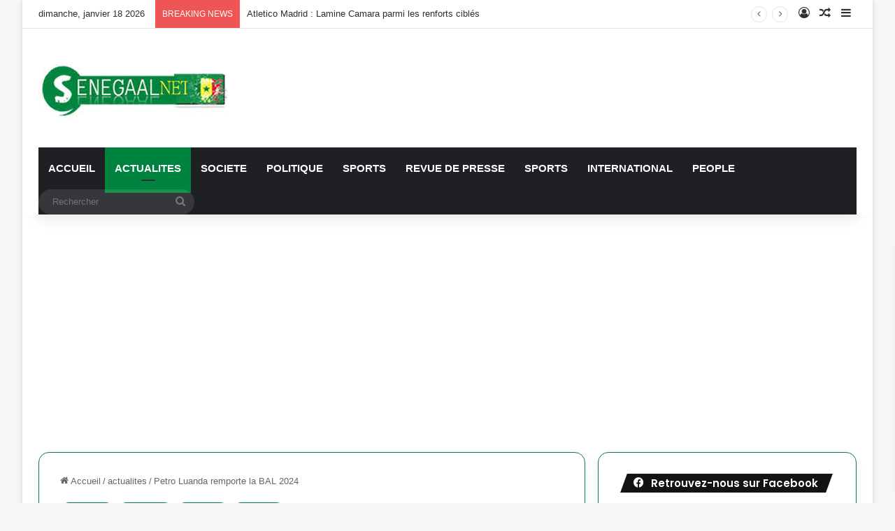

--- FILE ---
content_type: text/html; charset=UTF-8
request_url: https://senegaalnet.com/petro-luanda-remporte-la-bal-2024/
body_size: 33556
content:
<!DOCTYPE html>
<html lang="fr-FR" class="" data-skin="light" prefix="og: https://ogp.me/ns#">
<head>
	<meta charset="UTF-8" />
	<link rel="profile" href="https://gmpg.org/xfn/11" />
	
<!-- Optimisation des moteurs de recherche par Rank Math - https://rankmath.com/ -->
<title>Petro Luanda Remporte La BAL 2024 - Senegaalnet</title>
<meta name="description" content="Petro Luanda a remporté ce samedi la 4ème édition de la Basketball Africa League (BAL 2024). Opposés aux surprenants Libyens d&#039;Al Ahly, les Angolais ont su se"/>
<meta name="robots" content="follow, index, max-snippet:-1, max-video-preview:-1, max-image-preview:large"/>
<link rel="canonical" href="https://senegaalnet.com/petro-luanda-remporte-la-bal-2024/" />
<meta property="og:locale" content="fr_FR" />
<meta property="og:type" content="article" />
<meta property="og:title" content="Petro Luanda Remporte La BAL 2024 - Senegaalnet" />
<meta property="og:description" content="Petro Luanda a remporté ce samedi la 4ème édition de la Basketball Africa League (BAL 2024). Opposés aux surprenants Libyens d&#039;Al Ahly, les Angolais ont su se" />
<meta property="og:url" content="https://senegaalnet.com/petro-luanda-remporte-la-bal-2024/" />
<meta property="og:site_name" content="Senegaalnet" />
<meta property="article:tag" content="Africa" />
<meta property="article:tag" content="Al Ahly" />
<meta property="article:tag" content="Amadou Galo Fall" />
<meta property="article:tag" content="Angola" />
<meta property="article:tag" content="BAL 2024" />
<meta property="article:tag" content="basketball" />
<meta property="article:tag" content="finale" />
<meta property="article:tag" content="Kigali" />
<meta property="article:tag" content="League" />
<meta property="article:tag" content="Libye" />
<meta property="article:tag" content="match" />
<meta property="article:tag" content="Petro Luanda" />
<meta property="article:tag" content="remporte" />
<meta property="article:tag" content="Rwanda" />
<meta property="article:tag" content="victoire" />
<meta property="article:section" content="actualites" />
<meta property="og:updated_time" content="2024-06-02T18:55:15+00:00" />
<meta property="og:image" content="https://senegaalnet.com/wp-content/uploads/2024/06/A79A3595-scaled.jpg-1024x576.webp" />
<meta property="og:image:secure_url" content="https://senegaalnet.com/wp-content/uploads/2024/06/A79A3595-scaled.jpg-1024x576.webp" />
<meta property="og:image:width" content="1024" />
<meta property="og:image:height" content="576" />
<meta property="og:image:alt" content="Petro Luanda remporte la BAL 2024" />
<meta property="og:image:type" content="image/webp" />
<meta property="article:published_time" content="2024-06-02T18:53:07+00:00" />
<meta property="article:modified_time" content="2024-06-02T18:55:15+00:00" />
<meta name="twitter:card" content="summary_large_image" />
<meta name="twitter:title" content="Petro Luanda Remporte La BAL 2024 - Senegaalnet" />
<meta name="twitter:description" content="Petro Luanda a remporté ce samedi la 4ème édition de la Basketball Africa League (BAL 2024). Opposés aux surprenants Libyens d&#039;Al Ahly, les Angolais ont su se" />
<meta name="twitter:image" content="https://senegaalnet.com/wp-content/uploads/2024/06/A79A3595-scaled.jpg-1024x576.webp" />
<meta name="twitter:label1" content="Écrit par" />
<meta name="twitter:data1" content="Julo" />
<meta name="twitter:label2" content="Temps de lecture" />
<meta name="twitter:data2" content="1 minute" />
<script type="application/ld+json" class="rank-math-schema">{"@context":"https://schema.org","@graph":[{"@type":"Organization","@id":"https://senegaalnet.com/#organization","name":"Senegaalnet","url":"https://senegaalnet.com","logo":{"@type":"ImageObject","@id":"https://senegaalnet.com/#logo","url":"https://senegaalnet.com/wp-content/uploads/2024/03/logo-senegaalnet.jpg","contentUrl":"https://senegaalnet.com/wp-content/uploads/2024/03/logo-senegaalnet.jpg","caption":"Senegaalnet","inLanguage":"fr-FR","width":"270","height":"90"}},{"@type":"WebSite","@id":"https://senegaalnet.com/#website","url":"https://senegaalnet.com","name":"Senegaalnet","publisher":{"@id":"https://senegaalnet.com/#organization"},"inLanguage":"fr-FR"},{"@type":"ImageObject","@id":"https://senegaalnet.com/wp-content/uploads/2024/06/A79A3595-scaled.jpg.webp","url":"https://senegaalnet.com/wp-content/uploads/2024/06/A79A3595-scaled.jpg.webp","width":"2560","height":"1440","caption":"Petro Luanda remporte la BAL 2024","inLanguage":"fr-FR"},{"@type":"WebPage","@id":"https://senegaalnet.com/petro-luanda-remporte-la-bal-2024/#webpage","url":"https://senegaalnet.com/petro-luanda-remporte-la-bal-2024/","name":"Petro Luanda Remporte La BAL 2024 - Senegaalnet","datePublished":"2024-06-02T18:53:07+00:00","dateModified":"2024-06-02T18:55:15+00:00","isPartOf":{"@id":"https://senegaalnet.com/#website"},"primaryImageOfPage":{"@id":"https://senegaalnet.com/wp-content/uploads/2024/06/A79A3595-scaled.jpg.webp"},"inLanguage":"fr-FR"},{"@type":"Person","@id":"https://senegaalnet.com/author/admina/","name":"Julo","url":"https://senegaalnet.com/author/admina/","image":{"@type":"ImageObject","@id":"https://secure.gravatar.com/avatar/10cf3ec9288901edad6d654efb05732e12fb65621b4699f84487b8fc5539b29f?s=96&amp;d=mm&amp;r=g","url":"https://secure.gravatar.com/avatar/10cf3ec9288901edad6d654efb05732e12fb65621b4699f84487b8fc5539b29f?s=96&amp;d=mm&amp;r=g","caption":"Julo","inLanguage":"fr-FR"},"sameAs":["https://senegaalnet.com"],"worksFor":{"@id":"https://senegaalnet.com/#organization"}},{"@type":"BlogPosting","headline":"Petro Luanda Remporte La BAL 2024 - Senegaalnet","keywords":"Petro Luanda","datePublished":"2024-06-02T18:53:07+00:00","dateModified":"2024-06-02T18:55:15+00:00","articleSection":"actualites, SOCIETE, SPORTS, SPORTS","author":{"@id":"https://senegaalnet.com/author/admina/","name":"Julo"},"publisher":{"@id":"https://senegaalnet.com/#organization"},"description":"Petro Luanda a remport\u00e9 ce samedi la 4\u00e8me \u00e9dition de la Basketball Africa League (BAL 2024). Oppos\u00e9s aux surprenants Libyens d&#039;Al Ahly, les Angolais ont su se","name":"Petro Luanda Remporte La BAL 2024 - Senegaalnet","@id":"https://senegaalnet.com/petro-luanda-remporte-la-bal-2024/#richSnippet","isPartOf":{"@id":"https://senegaalnet.com/petro-luanda-remporte-la-bal-2024/#webpage"},"image":{"@id":"https://senegaalnet.com/wp-content/uploads/2024/06/A79A3595-scaled.jpg.webp"},"inLanguage":"fr-FR","mainEntityOfPage":{"@id":"https://senegaalnet.com/petro-luanda-remporte-la-bal-2024/#webpage"}}]}</script>
<!-- /Extension Rank Math WordPress SEO -->

<link rel='dns-prefetch' href='//www.googletagmanager.com' />
<link rel='dns-prefetch' href='//pagead2.googlesyndication.com' />
<link rel='dns-prefetch' href='//fundingchoicesmessages.google.com' />
<link rel="alternate" type="application/rss+xml" title="Senegaalnet &raquo; Flux" href="https://senegaalnet.com/feed/" />
<link rel="alternate" type="application/rss+xml" title="Senegaalnet &raquo; Flux des commentaires" href="https://senegaalnet.com/comments/feed/" />
<link rel="alternate" type="application/rss+xml" title="Senegaalnet &raquo; Petro Luanda remporte la BAL 2024 Flux des commentaires" href="https://senegaalnet.com/petro-luanda-remporte-la-bal-2024/feed/" />

		<style type="text/css">
			:root{				
			--tie-preset-gradient-1: linear-gradient(135deg, rgba(6, 147, 227, 1) 0%, rgb(155, 81, 224) 100%);
			--tie-preset-gradient-2: linear-gradient(135deg, rgb(122, 220, 180) 0%, rgb(0, 208, 130) 100%);
			--tie-preset-gradient-3: linear-gradient(135deg, rgba(252, 185, 0, 1) 0%, rgba(255, 105, 0, 1) 100%);
			--tie-preset-gradient-4: linear-gradient(135deg, rgba(255, 105, 0, 1) 0%, rgb(207, 46, 46) 100%);
			--tie-preset-gradient-5: linear-gradient(135deg, rgb(238, 238, 238) 0%, rgb(169, 184, 195) 100%);
			--tie-preset-gradient-6: linear-gradient(135deg, rgb(74, 234, 220) 0%, rgb(151, 120, 209) 20%, rgb(207, 42, 186) 40%, rgb(238, 44, 130) 60%, rgb(251, 105, 98) 80%, rgb(254, 248, 76) 100%);
			--tie-preset-gradient-7: linear-gradient(135deg, rgb(255, 206, 236) 0%, rgb(152, 150, 240) 100%);
			--tie-preset-gradient-8: linear-gradient(135deg, rgb(254, 205, 165) 0%, rgb(254, 45, 45) 50%, rgb(107, 0, 62) 100%);
			--tie-preset-gradient-9: linear-gradient(135deg, rgb(255, 203, 112) 0%, rgb(199, 81, 192) 50%, rgb(65, 88, 208) 100%);
			--tie-preset-gradient-10: linear-gradient(135deg, rgb(255, 245, 203) 0%, rgb(182, 227, 212) 50%, rgb(51, 167, 181) 100%);
			--tie-preset-gradient-11: linear-gradient(135deg, rgb(202, 248, 128) 0%, rgb(113, 206, 126) 100%);
			--tie-preset-gradient-12: linear-gradient(135deg, rgb(2, 3, 129) 0%, rgb(40, 116, 252) 100%);
			--tie-preset-gradient-13: linear-gradient(135deg, #4D34FA, #ad34fa);
			--tie-preset-gradient-14: linear-gradient(135deg, #0057FF, #31B5FF);
			--tie-preset-gradient-15: linear-gradient(135deg, #FF007A, #FF81BD);
			--tie-preset-gradient-16: linear-gradient(135deg, #14111E, #4B4462);
			--tie-preset-gradient-17: linear-gradient(135deg, #F32758, #FFC581);

			
					--main-nav-background: #1f2024;
					--main-nav-secondry-background: rgba(0,0,0,0.2);
					--main-nav-primary-color: #0088ff;
					--main-nav-contrast-primary-color: #FFFFFF;
					--main-nav-text-color: #FFFFFF;
					--main-nav-secondry-text-color: rgba(225,255,255,0.5);
					--main-nav-main-border-color: rgba(255,255,255,0.07);
					--main-nav-secondry-border-color: rgba(255,255,255,0.04);
				
			}
		</style>
	<link rel="alternate" title="oEmbed (JSON)" type="application/json+oembed" href="https://senegaalnet.com/wp-json/oembed/1.0/embed?url=https%3A%2F%2Fsenegaalnet.com%2Fpetro-luanda-remporte-la-bal-2024%2F" />
<link rel="alternate" title="oEmbed (XML)" type="text/xml+oembed" href="https://senegaalnet.com/wp-json/oembed/1.0/embed?url=https%3A%2F%2Fsenegaalnet.com%2Fpetro-luanda-remporte-la-bal-2024%2F&#038;format=xml" />
<meta name="viewport" content="width=device-width, initial-scale=1.0" /><style id='wp-img-auto-sizes-contain-inline-css' type='text/css'>
img:is([sizes=auto i],[sizes^="auto," i]){contain-intrinsic-size:3000px 1500px}
/*# sourceURL=wp-img-auto-sizes-contain-inline-css */
</style>
<style id='wp-emoji-styles-inline-css' type='text/css'>

	img.wp-smiley, img.emoji {
		display: inline !important;
		border: none !important;
		box-shadow: none !important;
		height: 1em !important;
		width: 1em !important;
		margin: 0 0.07em !important;
		vertical-align: -0.1em !important;
		background: none !important;
		padding: 0 !important;
	}
/*# sourceURL=wp-emoji-styles-inline-css */
</style>
<style id='wp-block-library-inline-css' type='text/css'>
:root{--wp-block-synced-color:#7a00df;--wp-block-synced-color--rgb:122,0,223;--wp-bound-block-color:var(--wp-block-synced-color);--wp-editor-canvas-background:#ddd;--wp-admin-theme-color:#007cba;--wp-admin-theme-color--rgb:0,124,186;--wp-admin-theme-color-darker-10:#006ba1;--wp-admin-theme-color-darker-10--rgb:0,107,160.5;--wp-admin-theme-color-darker-20:#005a87;--wp-admin-theme-color-darker-20--rgb:0,90,135;--wp-admin-border-width-focus:2px}@media (min-resolution:192dpi){:root{--wp-admin-border-width-focus:1.5px}}.wp-element-button{cursor:pointer}:root .has-very-light-gray-background-color{background-color:#eee}:root .has-very-dark-gray-background-color{background-color:#313131}:root .has-very-light-gray-color{color:#eee}:root .has-very-dark-gray-color{color:#313131}:root .has-vivid-green-cyan-to-vivid-cyan-blue-gradient-background{background:linear-gradient(135deg,#00d084,#0693e3)}:root .has-purple-crush-gradient-background{background:linear-gradient(135deg,#34e2e4,#4721fb 50%,#ab1dfe)}:root .has-hazy-dawn-gradient-background{background:linear-gradient(135deg,#faaca8,#dad0ec)}:root .has-subdued-olive-gradient-background{background:linear-gradient(135deg,#fafae1,#67a671)}:root .has-atomic-cream-gradient-background{background:linear-gradient(135deg,#fdd79a,#004a59)}:root .has-nightshade-gradient-background{background:linear-gradient(135deg,#330968,#31cdcf)}:root .has-midnight-gradient-background{background:linear-gradient(135deg,#020381,#2874fc)}:root{--wp--preset--font-size--normal:16px;--wp--preset--font-size--huge:42px}.has-regular-font-size{font-size:1em}.has-larger-font-size{font-size:2.625em}.has-normal-font-size{font-size:var(--wp--preset--font-size--normal)}.has-huge-font-size{font-size:var(--wp--preset--font-size--huge)}.has-text-align-center{text-align:center}.has-text-align-left{text-align:left}.has-text-align-right{text-align:right}.has-fit-text{white-space:nowrap!important}#end-resizable-editor-section{display:none}.aligncenter{clear:both}.items-justified-left{justify-content:flex-start}.items-justified-center{justify-content:center}.items-justified-right{justify-content:flex-end}.items-justified-space-between{justify-content:space-between}.screen-reader-text{border:0;clip-path:inset(50%);height:1px;margin:-1px;overflow:hidden;padding:0;position:absolute;width:1px;word-wrap:normal!important}.screen-reader-text:focus{background-color:#ddd;clip-path:none;color:#444;display:block;font-size:1em;height:auto;left:5px;line-height:normal;padding:15px 23px 14px;text-decoration:none;top:5px;width:auto;z-index:100000}html :where(.has-border-color){border-style:solid}html :where([style*=border-top-color]){border-top-style:solid}html :where([style*=border-right-color]){border-right-style:solid}html :where([style*=border-bottom-color]){border-bottom-style:solid}html :where([style*=border-left-color]){border-left-style:solid}html :where([style*=border-width]){border-style:solid}html :where([style*=border-top-width]){border-top-style:solid}html :where([style*=border-right-width]){border-right-style:solid}html :where([style*=border-bottom-width]){border-bottom-style:solid}html :where([style*=border-left-width]){border-left-style:solid}html :where(img[class*=wp-image-]){height:auto;max-width:100%}:where(figure){margin:0 0 1em}html :where(.is-position-sticky){--wp-admin--admin-bar--position-offset:var(--wp-admin--admin-bar--height,0px)}@media screen and (max-width:600px){html :where(.is-position-sticky){--wp-admin--admin-bar--position-offset:0px}}

/*# sourceURL=wp-block-library-inline-css */
</style><style id='wp-block-heading-inline-css' type='text/css'>
h1:where(.wp-block-heading).has-background,h2:where(.wp-block-heading).has-background,h3:where(.wp-block-heading).has-background,h4:where(.wp-block-heading).has-background,h5:where(.wp-block-heading).has-background,h6:where(.wp-block-heading).has-background{padding:1.25em 2.375em}h1.has-text-align-left[style*=writing-mode]:where([style*=vertical-lr]),h1.has-text-align-right[style*=writing-mode]:where([style*=vertical-rl]),h2.has-text-align-left[style*=writing-mode]:where([style*=vertical-lr]),h2.has-text-align-right[style*=writing-mode]:where([style*=vertical-rl]),h3.has-text-align-left[style*=writing-mode]:where([style*=vertical-lr]),h3.has-text-align-right[style*=writing-mode]:where([style*=vertical-rl]),h4.has-text-align-left[style*=writing-mode]:where([style*=vertical-lr]),h4.has-text-align-right[style*=writing-mode]:where([style*=vertical-rl]),h5.has-text-align-left[style*=writing-mode]:where([style*=vertical-lr]),h5.has-text-align-right[style*=writing-mode]:where([style*=vertical-rl]),h6.has-text-align-left[style*=writing-mode]:where([style*=vertical-lr]),h6.has-text-align-right[style*=writing-mode]:where([style*=vertical-rl]){rotate:180deg}
/*# sourceURL=https://senegaalnet.com/wp-includes/blocks/heading/style.min.css */
</style>
<style id='wp-block-latest-comments-inline-css' type='text/css'>
ol.wp-block-latest-comments{box-sizing:border-box;margin-left:0}:where(.wp-block-latest-comments:not([style*=line-height] .wp-block-latest-comments__comment)){line-height:1.1}:where(.wp-block-latest-comments:not([style*=line-height] .wp-block-latest-comments__comment-excerpt p)){line-height:1.8}.has-dates :where(.wp-block-latest-comments:not([style*=line-height])),.has-excerpts :where(.wp-block-latest-comments:not([style*=line-height])){line-height:1.5}.wp-block-latest-comments .wp-block-latest-comments{padding-left:0}.wp-block-latest-comments__comment{list-style:none;margin-bottom:1em}.has-avatars .wp-block-latest-comments__comment{list-style:none;min-height:2.25em}.has-avatars .wp-block-latest-comments__comment .wp-block-latest-comments__comment-excerpt,.has-avatars .wp-block-latest-comments__comment .wp-block-latest-comments__comment-meta{margin-left:3.25em}.wp-block-latest-comments__comment-excerpt p{font-size:.875em;margin:.36em 0 1.4em}.wp-block-latest-comments__comment-date{display:block;font-size:.75em}.wp-block-latest-comments .avatar,.wp-block-latest-comments__comment-avatar{border-radius:1.5em;display:block;float:left;height:2.5em;margin-right:.75em;width:2.5em}.wp-block-latest-comments[class*=-font-size] a,.wp-block-latest-comments[style*=font-size] a{font-size:inherit}
/*# sourceURL=https://senegaalnet.com/wp-includes/blocks/latest-comments/style.min.css */
</style>
<style id='wp-block-latest-posts-inline-css' type='text/css'>
.wp-block-latest-posts{box-sizing:border-box}.wp-block-latest-posts.alignleft{margin-right:2em}.wp-block-latest-posts.alignright{margin-left:2em}.wp-block-latest-posts.wp-block-latest-posts__list{list-style:none}.wp-block-latest-posts.wp-block-latest-posts__list li{clear:both;overflow-wrap:break-word}.wp-block-latest-posts.is-grid{display:flex;flex-wrap:wrap}.wp-block-latest-posts.is-grid li{margin:0 1.25em 1.25em 0;width:100%}@media (min-width:600px){.wp-block-latest-posts.columns-2 li{width:calc(50% - .625em)}.wp-block-latest-posts.columns-2 li:nth-child(2n){margin-right:0}.wp-block-latest-posts.columns-3 li{width:calc(33.33333% - .83333em)}.wp-block-latest-posts.columns-3 li:nth-child(3n){margin-right:0}.wp-block-latest-posts.columns-4 li{width:calc(25% - .9375em)}.wp-block-latest-posts.columns-4 li:nth-child(4n){margin-right:0}.wp-block-latest-posts.columns-5 li{width:calc(20% - 1em)}.wp-block-latest-posts.columns-5 li:nth-child(5n){margin-right:0}.wp-block-latest-posts.columns-6 li{width:calc(16.66667% - 1.04167em)}.wp-block-latest-posts.columns-6 li:nth-child(6n){margin-right:0}}:root :where(.wp-block-latest-posts.is-grid){padding:0}:root :where(.wp-block-latest-posts.wp-block-latest-posts__list){padding-left:0}.wp-block-latest-posts__post-author,.wp-block-latest-posts__post-date{display:block;font-size:.8125em}.wp-block-latest-posts__post-excerpt,.wp-block-latest-posts__post-full-content{margin-bottom:1em;margin-top:.5em}.wp-block-latest-posts__featured-image a{display:inline-block}.wp-block-latest-posts__featured-image img{height:auto;max-width:100%;width:auto}.wp-block-latest-posts__featured-image.alignleft{float:left;margin-right:1em}.wp-block-latest-posts__featured-image.alignright{float:right;margin-left:1em}.wp-block-latest-posts__featured-image.aligncenter{margin-bottom:1em;text-align:center}
/*# sourceURL=https://senegaalnet.com/wp-includes/blocks/latest-posts/style.min.css */
</style>
<style id='wp-block-search-inline-css' type='text/css'>
.wp-block-search__button{margin-left:10px;word-break:normal}.wp-block-search__button.has-icon{line-height:0}.wp-block-search__button svg{height:1.25em;min-height:24px;min-width:24px;width:1.25em;fill:currentColor;vertical-align:text-bottom}:where(.wp-block-search__button){border:1px solid #ccc;padding:6px 10px}.wp-block-search__inside-wrapper{display:flex;flex:auto;flex-wrap:nowrap;max-width:100%}.wp-block-search__label{width:100%}.wp-block-search.wp-block-search__button-only .wp-block-search__button{box-sizing:border-box;display:flex;flex-shrink:0;justify-content:center;margin-left:0;max-width:100%}.wp-block-search.wp-block-search__button-only .wp-block-search__inside-wrapper{min-width:0!important;transition-property:width}.wp-block-search.wp-block-search__button-only .wp-block-search__input{flex-basis:100%;transition-duration:.3s}.wp-block-search.wp-block-search__button-only.wp-block-search__searchfield-hidden,.wp-block-search.wp-block-search__button-only.wp-block-search__searchfield-hidden .wp-block-search__inside-wrapper{overflow:hidden}.wp-block-search.wp-block-search__button-only.wp-block-search__searchfield-hidden .wp-block-search__input{border-left-width:0!important;border-right-width:0!important;flex-basis:0;flex-grow:0;margin:0;min-width:0!important;padding-left:0!important;padding-right:0!important;width:0!important}:where(.wp-block-search__input){appearance:none;border:1px solid #949494;flex-grow:1;font-family:inherit;font-size:inherit;font-style:inherit;font-weight:inherit;letter-spacing:inherit;line-height:inherit;margin-left:0;margin-right:0;min-width:3rem;padding:8px;text-decoration:unset!important;text-transform:inherit}:where(.wp-block-search__button-inside .wp-block-search__inside-wrapper){background-color:#fff;border:1px solid #949494;box-sizing:border-box;padding:4px}:where(.wp-block-search__button-inside .wp-block-search__inside-wrapper) .wp-block-search__input{border:none;border-radius:0;padding:0 4px}:where(.wp-block-search__button-inside .wp-block-search__inside-wrapper) .wp-block-search__input:focus{outline:none}:where(.wp-block-search__button-inside .wp-block-search__inside-wrapper) :where(.wp-block-search__button){padding:4px 8px}.wp-block-search.aligncenter .wp-block-search__inside-wrapper{margin:auto}.wp-block[data-align=right] .wp-block-search.wp-block-search__button-only .wp-block-search__inside-wrapper{float:right}
/*# sourceURL=https://senegaalnet.com/wp-includes/blocks/search/style.min.css */
</style>
<style id='wp-block-search-theme-inline-css' type='text/css'>
.wp-block-search .wp-block-search__label{font-weight:700}.wp-block-search__button{border:1px solid #ccc;padding:.375em .625em}
/*# sourceURL=https://senegaalnet.com/wp-includes/blocks/search/theme.min.css */
</style>
<style id='wp-block-group-inline-css' type='text/css'>
.wp-block-group{box-sizing:border-box}:where(.wp-block-group.wp-block-group-is-layout-constrained){position:relative}
/*# sourceURL=https://senegaalnet.com/wp-includes/blocks/group/style.min.css */
</style>
<style id='wp-block-group-theme-inline-css' type='text/css'>
:where(.wp-block-group.has-background){padding:1.25em 2.375em}
/*# sourceURL=https://senegaalnet.com/wp-includes/blocks/group/theme.min.css */
</style>
<style id='global-styles-inline-css' type='text/css'>
:root{--wp--preset--aspect-ratio--square: 1;--wp--preset--aspect-ratio--4-3: 4/3;--wp--preset--aspect-ratio--3-4: 3/4;--wp--preset--aspect-ratio--3-2: 3/2;--wp--preset--aspect-ratio--2-3: 2/3;--wp--preset--aspect-ratio--16-9: 16/9;--wp--preset--aspect-ratio--9-16: 9/16;--wp--preset--color--black: #000000;--wp--preset--color--cyan-bluish-gray: #abb8c3;--wp--preset--color--white: #ffffff;--wp--preset--color--pale-pink: #f78da7;--wp--preset--color--vivid-red: #cf2e2e;--wp--preset--color--luminous-vivid-orange: #ff6900;--wp--preset--color--luminous-vivid-amber: #fcb900;--wp--preset--color--light-green-cyan: #7bdcb5;--wp--preset--color--vivid-green-cyan: #00d084;--wp--preset--color--pale-cyan-blue: #8ed1fc;--wp--preset--color--vivid-cyan-blue: #0693e3;--wp--preset--color--vivid-purple: #9b51e0;--wp--preset--gradient--vivid-cyan-blue-to-vivid-purple: linear-gradient(135deg,rgb(6,147,227) 0%,rgb(155,81,224) 100%);--wp--preset--gradient--light-green-cyan-to-vivid-green-cyan: linear-gradient(135deg,rgb(122,220,180) 0%,rgb(0,208,130) 100%);--wp--preset--gradient--luminous-vivid-amber-to-luminous-vivid-orange: linear-gradient(135deg,rgb(252,185,0) 0%,rgb(255,105,0) 100%);--wp--preset--gradient--luminous-vivid-orange-to-vivid-red: linear-gradient(135deg,rgb(255,105,0) 0%,rgb(207,46,46) 100%);--wp--preset--gradient--very-light-gray-to-cyan-bluish-gray: linear-gradient(135deg,rgb(238,238,238) 0%,rgb(169,184,195) 100%);--wp--preset--gradient--cool-to-warm-spectrum: linear-gradient(135deg,rgb(74,234,220) 0%,rgb(151,120,209) 20%,rgb(207,42,186) 40%,rgb(238,44,130) 60%,rgb(251,105,98) 80%,rgb(254,248,76) 100%);--wp--preset--gradient--blush-light-purple: linear-gradient(135deg,rgb(255,206,236) 0%,rgb(152,150,240) 100%);--wp--preset--gradient--blush-bordeaux: linear-gradient(135deg,rgb(254,205,165) 0%,rgb(254,45,45) 50%,rgb(107,0,62) 100%);--wp--preset--gradient--luminous-dusk: linear-gradient(135deg,rgb(255,203,112) 0%,rgb(199,81,192) 50%,rgb(65,88,208) 100%);--wp--preset--gradient--pale-ocean: linear-gradient(135deg,rgb(255,245,203) 0%,rgb(182,227,212) 50%,rgb(51,167,181) 100%);--wp--preset--gradient--electric-grass: linear-gradient(135deg,rgb(202,248,128) 0%,rgb(113,206,126) 100%);--wp--preset--gradient--midnight: linear-gradient(135deg,rgb(2,3,129) 0%,rgb(40,116,252) 100%);--wp--preset--font-size--small: 13px;--wp--preset--font-size--medium: 20px;--wp--preset--font-size--large: 36px;--wp--preset--font-size--x-large: 42px;--wp--preset--spacing--20: 0.44rem;--wp--preset--spacing--30: 0.67rem;--wp--preset--spacing--40: 1rem;--wp--preset--spacing--50: 1.5rem;--wp--preset--spacing--60: 2.25rem;--wp--preset--spacing--70: 3.38rem;--wp--preset--spacing--80: 5.06rem;--wp--preset--shadow--natural: 6px 6px 9px rgba(0, 0, 0, 0.2);--wp--preset--shadow--deep: 12px 12px 50px rgba(0, 0, 0, 0.4);--wp--preset--shadow--sharp: 6px 6px 0px rgba(0, 0, 0, 0.2);--wp--preset--shadow--outlined: 6px 6px 0px -3px rgb(255, 255, 255), 6px 6px rgb(0, 0, 0);--wp--preset--shadow--crisp: 6px 6px 0px rgb(0, 0, 0);}:where(.is-layout-flex){gap: 0.5em;}:where(.is-layout-grid){gap: 0.5em;}body .is-layout-flex{display: flex;}.is-layout-flex{flex-wrap: wrap;align-items: center;}.is-layout-flex > :is(*, div){margin: 0;}body .is-layout-grid{display: grid;}.is-layout-grid > :is(*, div){margin: 0;}:where(.wp-block-columns.is-layout-flex){gap: 2em;}:where(.wp-block-columns.is-layout-grid){gap: 2em;}:where(.wp-block-post-template.is-layout-flex){gap: 1.25em;}:where(.wp-block-post-template.is-layout-grid){gap: 1.25em;}.has-black-color{color: var(--wp--preset--color--black) !important;}.has-cyan-bluish-gray-color{color: var(--wp--preset--color--cyan-bluish-gray) !important;}.has-white-color{color: var(--wp--preset--color--white) !important;}.has-pale-pink-color{color: var(--wp--preset--color--pale-pink) !important;}.has-vivid-red-color{color: var(--wp--preset--color--vivid-red) !important;}.has-luminous-vivid-orange-color{color: var(--wp--preset--color--luminous-vivid-orange) !important;}.has-luminous-vivid-amber-color{color: var(--wp--preset--color--luminous-vivid-amber) !important;}.has-light-green-cyan-color{color: var(--wp--preset--color--light-green-cyan) !important;}.has-vivid-green-cyan-color{color: var(--wp--preset--color--vivid-green-cyan) !important;}.has-pale-cyan-blue-color{color: var(--wp--preset--color--pale-cyan-blue) !important;}.has-vivid-cyan-blue-color{color: var(--wp--preset--color--vivid-cyan-blue) !important;}.has-vivid-purple-color{color: var(--wp--preset--color--vivid-purple) !important;}.has-black-background-color{background-color: var(--wp--preset--color--black) !important;}.has-cyan-bluish-gray-background-color{background-color: var(--wp--preset--color--cyan-bluish-gray) !important;}.has-white-background-color{background-color: var(--wp--preset--color--white) !important;}.has-pale-pink-background-color{background-color: var(--wp--preset--color--pale-pink) !important;}.has-vivid-red-background-color{background-color: var(--wp--preset--color--vivid-red) !important;}.has-luminous-vivid-orange-background-color{background-color: var(--wp--preset--color--luminous-vivid-orange) !important;}.has-luminous-vivid-amber-background-color{background-color: var(--wp--preset--color--luminous-vivid-amber) !important;}.has-light-green-cyan-background-color{background-color: var(--wp--preset--color--light-green-cyan) !important;}.has-vivid-green-cyan-background-color{background-color: var(--wp--preset--color--vivid-green-cyan) !important;}.has-pale-cyan-blue-background-color{background-color: var(--wp--preset--color--pale-cyan-blue) !important;}.has-vivid-cyan-blue-background-color{background-color: var(--wp--preset--color--vivid-cyan-blue) !important;}.has-vivid-purple-background-color{background-color: var(--wp--preset--color--vivid-purple) !important;}.has-black-border-color{border-color: var(--wp--preset--color--black) !important;}.has-cyan-bluish-gray-border-color{border-color: var(--wp--preset--color--cyan-bluish-gray) !important;}.has-white-border-color{border-color: var(--wp--preset--color--white) !important;}.has-pale-pink-border-color{border-color: var(--wp--preset--color--pale-pink) !important;}.has-vivid-red-border-color{border-color: var(--wp--preset--color--vivid-red) !important;}.has-luminous-vivid-orange-border-color{border-color: var(--wp--preset--color--luminous-vivid-orange) !important;}.has-luminous-vivid-amber-border-color{border-color: var(--wp--preset--color--luminous-vivid-amber) !important;}.has-light-green-cyan-border-color{border-color: var(--wp--preset--color--light-green-cyan) !important;}.has-vivid-green-cyan-border-color{border-color: var(--wp--preset--color--vivid-green-cyan) !important;}.has-pale-cyan-blue-border-color{border-color: var(--wp--preset--color--pale-cyan-blue) !important;}.has-vivid-cyan-blue-border-color{border-color: var(--wp--preset--color--vivid-cyan-blue) !important;}.has-vivid-purple-border-color{border-color: var(--wp--preset--color--vivid-purple) !important;}.has-vivid-cyan-blue-to-vivid-purple-gradient-background{background: var(--wp--preset--gradient--vivid-cyan-blue-to-vivid-purple) !important;}.has-light-green-cyan-to-vivid-green-cyan-gradient-background{background: var(--wp--preset--gradient--light-green-cyan-to-vivid-green-cyan) !important;}.has-luminous-vivid-amber-to-luminous-vivid-orange-gradient-background{background: var(--wp--preset--gradient--luminous-vivid-amber-to-luminous-vivid-orange) !important;}.has-luminous-vivid-orange-to-vivid-red-gradient-background{background: var(--wp--preset--gradient--luminous-vivid-orange-to-vivid-red) !important;}.has-very-light-gray-to-cyan-bluish-gray-gradient-background{background: var(--wp--preset--gradient--very-light-gray-to-cyan-bluish-gray) !important;}.has-cool-to-warm-spectrum-gradient-background{background: var(--wp--preset--gradient--cool-to-warm-spectrum) !important;}.has-blush-light-purple-gradient-background{background: var(--wp--preset--gradient--blush-light-purple) !important;}.has-blush-bordeaux-gradient-background{background: var(--wp--preset--gradient--blush-bordeaux) !important;}.has-luminous-dusk-gradient-background{background: var(--wp--preset--gradient--luminous-dusk) !important;}.has-pale-ocean-gradient-background{background: var(--wp--preset--gradient--pale-ocean) !important;}.has-electric-grass-gradient-background{background: var(--wp--preset--gradient--electric-grass) !important;}.has-midnight-gradient-background{background: var(--wp--preset--gradient--midnight) !important;}.has-small-font-size{font-size: var(--wp--preset--font-size--small) !important;}.has-medium-font-size{font-size: var(--wp--preset--font-size--medium) !important;}.has-large-font-size{font-size: var(--wp--preset--font-size--large) !important;}.has-x-large-font-size{font-size: var(--wp--preset--font-size--x-large) !important;}
/*# sourceURL=global-styles-inline-css */
</style>

<style id='classic-theme-styles-inline-css' type='text/css'>
/*! This file is auto-generated */
.wp-block-button__link{color:#fff;background-color:#32373c;border-radius:9999px;box-shadow:none;text-decoration:none;padding:calc(.667em + 2px) calc(1.333em + 2px);font-size:1.125em}.wp-block-file__button{background:#32373c;color:#fff;text-decoration:none}
/*# sourceURL=/wp-includes/css/classic-themes.min.css */
</style>
<link rel='stylesheet' id='tie-css-base-css' href='https://senegaalnet.com/wp-content/themes/DJILY/assets/css/base.min.css?ver=7.0.5' type='text/css' media='all' />
<link rel='stylesheet' id='tie-css-styles-css' href='https://senegaalnet.com/wp-content/themes/DJILY/assets/css/style.min.css?ver=7.0.5' type='text/css' media='all' />
<link rel='stylesheet' id='tie-css-widgets-css' href='https://senegaalnet.com/wp-content/themes/DJILY/assets/css/widgets.min.css?ver=7.0.5' type='text/css' media='all' />
<link rel='stylesheet' id='tie-css-helpers-css' href='https://senegaalnet.com/wp-content/themes/DJILY/assets/css/helpers.min.css?ver=7.0.5' type='text/css' media='all' />
<link rel='stylesheet' id='tie-fontawesome5-css' href='https://senegaalnet.com/wp-content/themes/DJILY/assets/css/fontawesome.css?ver=7.0.5' type='text/css' media='all' />
<link rel='stylesheet' id='tie-css-ilightbox-css' href='https://senegaalnet.com/wp-content/themes/DJILY/assets/ilightbox/dark-skin/skin.css?ver=7.0.5' type='text/css' media='all' />
<link rel='stylesheet' id='tie-css-single-css' href='https://senegaalnet.com/wp-content/themes/DJILY/assets/css/single.min.css?ver=7.0.5' type='text/css' media='all' />
<link rel='stylesheet' id='tie-css-print-css' href='https://senegaalnet.com/wp-content/themes/DJILY/assets/css/print.css?ver=7.0.5' type='text/css' media='print' />
<style id='tie-css-print-inline-css' type='text/css'>
.wf-active .logo-text,.wf-active h1,.wf-active h2,.wf-active h3,.wf-active h4,.wf-active h5,.wf-active h6,.wf-active .the-subtitle{font-family: 'Poppins';}#main-nav .main-menu > ul > li > a{font-size: 15px;text-transform: uppercase;}#main-nav .main-menu > ul ul li a{text-transform: uppercase;}#mobile-menu li a{text-transform: uppercase;}.breaking .breaking-title{text-transform: uppercase;}@media (min-width: 992px){.full-width .fullwidth-slider-wrapper .thumb-overlay .thumb-content .thumb-title,.full-width .wide-next-prev-slider-wrapper .thumb-overlay .thumb-content .thumb-title,.full-width .wide-slider-with-navfor-wrapper .thumb-overlay .thumb-content .thumb-title,.full-width .boxed-slider-wrapper .thumb-overlay .thumb-title{}}.full-width .fullwidth-slider-wrapper .thumb-overlay .thumb-content .thumb-title,.full-width .wide-next-prev-slider-wrapper .thumb-overlay .thumb-content .thumb-title,.full-width .wide-slider-with-navfor-wrapper .thumb-overlay .thumb-content .thumb-title,.full-width .boxed-slider-wrapper .thumb-overlay .thumb-title{text-transform: uppercase;}@media (min-width: 992px){.has-sidebar .fullwidth-slider-wrapper .thumb-overlay .thumb-content .thumb-title,.has-sidebar .wide-next-prev-slider-wrapper .thumb-overlay .thumb-content .thumb-title,.has-sidebar .wide-slider-with-navfor-wrapper .thumb-overlay .thumb-content .thumb-title,.has-sidebar .boxed-slider-wrapper .thumb-overlay .thumb-title{}}.has-sidebar .fullwidth-slider-wrapper .thumb-overlay .thumb-content .thumb-title,.has-sidebar .wide-next-prev-slider-wrapper .thumb-overlay .thumb-content .thumb-title,.has-sidebar .wide-slider-with-navfor-wrapper .thumb-overlay .thumb-content .thumb-title,.has-sidebar .boxed-slider-wrapper .thumb-overlay .thumb-title{text-transform: uppercase;}@media (min-width: 768px){#tie-wrapper .main-slider.grid-3-slides .slide .grid-item:nth-child(1) .thumb-title,#tie-wrapper .main-slider.grid-5-first-big .slide .grid-item:nth-child(1) .thumb-title,#tie-wrapper .main-slider.grid-5-big-centerd .slide .grid-item:nth-child(1) .thumb-title,#tie-wrapper .main-slider.grid-4-big-first-half-second .slide .grid-item:nth-child(1) .thumb-title,#tie-wrapper .main-slider.grid-2-big .thumb-overlay .thumb-title,#tie-wrapper .wide-slider-three-slids-wrapper .thumb-title{}}#tie-wrapper .main-slider.grid-3-slides .slide .grid-item:nth-child(1) .thumb-title,#tie-wrapper .main-slider.grid-5-first-big .slide .grid-item:nth-child(1) .thumb-title,#tie-wrapper .main-slider.grid-5-big-centerd .slide .grid-item:nth-child(1) .thumb-title,#tie-wrapper .main-slider.grid-4-big-first-half-second .slide .grid-item:nth-child(1) .thumb-title,#tie-wrapper .main-slider.grid-2-big .thumb-overlay .thumb-title,#tie-wrapper .wide-slider-three-slids-wrapper .thumb-title{text-transform: uppercase;}@media (min-width: 768px){#tie-wrapper .boxed-slider-three-slides-wrapper .slide .thumb-title,#tie-wrapper .grid-3-slides .slide .grid-item:nth-child(n+2) .thumb-title,#tie-wrapper .grid-5-first-big .slide .grid-item:nth-child(n+2) .thumb-title,#tie-wrapper .grid-5-big-centerd .slide .grid-item:nth-child(n+2) .thumb-title,#tie-wrapper .grid-4-big-first-half-second .slide .grid-item:nth-child(n+2) .thumb-title,#tie-wrapper .grid-5-in-rows .grid-item:nth-child(n) .thumb-overlay .thumb-title,#tie-wrapper .main-slider.grid-4-slides .thumb-overlay .thumb-title,#tie-wrapper .grid-6-slides .thumb-overlay .thumb-title,#tie-wrapper .boxed-four-taller-slider .slide .thumb-title{}}#tie-wrapper .boxed-slider-three-slides-wrapper .slide .thumb-title,#tie-wrapper .grid-3-slides .slide .grid-item:nth-child(n+2) .thumb-title,#tie-wrapper .grid-5-first-big .slide .grid-item:nth-child(n+2) .thumb-title,#tie-wrapper .grid-5-big-centerd .slide .grid-item:nth-child(n+2) .thumb-title,#tie-wrapper .grid-4-big-first-half-second .slide .grid-item:nth-child(n+2) .thumb-title,#tie-wrapper .grid-5-in-rows .grid-item:nth-child(n) .thumb-overlay .thumb-title,#tie-wrapper .main-slider.grid-4-slides .thumb-overlay .thumb-title,#tie-wrapper .grid-6-slides .thumb-overlay .thumb-title,#tie-wrapper .boxed-four-taller-slider .slide .thumb-title{text-transform: uppercase;}:root:root{--brand-color: #00833f;--dark-brand-color: #00510d;--bright-color: #FFFFFF;--base-color: #2c2f34;}#reading-position-indicator{box-shadow: 0 0 10px rgba( 0,131,63,0.7);}:root:root{--brand-color: #00833f;--dark-brand-color: #00510d;--bright-color: #FFFFFF;--base-color: #2c2f34;}#reading-position-indicator{box-shadow: 0 0 10px rgba( 0,131,63,0.7);}.tie-weather-widget.widget,.container-wrapper{box-shadow: 0 5px 15px 0 rgba(0,0,0,0.05);}.dark-skin .tie-weather-widget.widget,.dark-skin .container-wrapper{box-shadow: 0 5px 15px 0 rgba(0,0,0,0.2);}.container-wrapper,.the-global-title,.comment-reply-title,.tabs,.flex-tabs .flexMenu-popup,.magazine1 .tabs-vertical .tabs li a,.magazine1 .tabs-vertical:after,.mag-box .show-more-button,.white-bg .social-icons-item a,textarea,input,select,.toggle,.post-content-slideshow,.post-content-slideshow .slider-nav-wrapper,.share-buttons-bottom,.pages-numbers a,.pages-nav-item,.first-last-pages .pagination-icon,.multiple-post-pages .post-page-numbers,#story-highlights li,.review-item,.review-summary,.user-rate-wrap,.review-final-score,.tabs a{border-color: #00833f !important;}.magazine1 .tabs a{border-bottom-color: transparent !important;}.fullwidth-area .tagcloud a:not(:hover){background: transparent;box-shadow: inset 0 0 0 3px #00833f;}.subscribe-widget-content .subscribe-subtitle:after,.white-bg .social-icons-item:before{background-color: #00833f !important;}body .mag-box .breaking,body .social-icons-widget .social-icons-item .social-link,body .widget_product_tag_cloud a,body .widget_tag_cloud a,body .post-tags a,body .widget_layered_nav_filters a,body .post-bottom-meta-title,body .post-bottom-meta a,body .post-cat,body .show-more-button,body #instagram-link.is-expanded .follow-button,body .cat-counter a + span,body .mag-box-options .slider-arrow-nav a,body .main-menu .cats-horizontal li a,body #instagram-link.is-compact,body .pages-numbers a,body .pages-nav-item,body .bp-pagination-links .page-numbers,body .fullwidth-area .widget_tag_cloud .tagcloud a,body ul.breaking-news-nav li.jnt-prev,body ul.breaking-news-nav li.jnt-next,body #tie-popup-search-mobile table.gsc-search-box{border-radius: 35px;}body .mag-box ul.breaking-news-nav li{border: 0 !important;}body #instagram-link.is-compact{padding-right: 40px;padding-left: 40px;}body .post-bottom-meta-title,body .post-bottom-meta a,body .more-link{padding-right: 15px;padding-left: 15px;}body #masonry-grid .container-wrapper .post-thumb img{border-radius: 0px;}body .video-thumbnail,body .review-item,body .review-summary,body .user-rate-wrap,body textarea,body input,body select{border-radius: 5px;}body .post-content-slideshow,body #tie-read-next,body .prev-next-post-nav .post-thumb,body .post-thumb img,body .container-wrapper,body .tie-popup-container .container-wrapper,body .widget,body .grid-slider-wrapper .grid-item,body .slider-vertical-navigation .slide,body .boxed-slider:not(.grid-slider-wrapper) .slide,body .buddypress-wrap .activity-list .load-more a,body .buddypress-wrap .activity-list .load-newest a,body .woocommerce .products .product .product-img img,body .woocommerce .products .product .product-img,body .woocommerce .woocommerce-tabs,body .woocommerce div.product .related.products,body .woocommerce div.product .up-sells.products,body .woocommerce .cart_totals,.woocommerce .cross-sells,body .big-thumb-left-box-inner,body .miscellaneous-box .posts-items li:first-child,body .single-big-img,body .masonry-with-spaces .container-wrapper .slide,body .news-gallery-items li .post-thumb,body .scroll-2-box .slide,.magazine1.archive:not(.bbpress) .entry-header-outer,.magazine1.search .entry-header-outer,.magazine1.archive:not(.bbpress) .mag-box .container-wrapper,.magazine1.search .mag-box .container-wrapper,body.magazine1 .entry-header-outer + .mag-box,body .digital-rating-static,body .entry q,body .entry blockquote,body #instagram-link.is-expanded,body.single-post .featured-area,body.post-layout-8 #content,body .footer-boxed-widget-area,body .tie-video-main-slider,body .post-thumb-overlay,body .widget_media_image img,body .stream-item-mag img,body .media-page-layout .post-element{border-radius: 15px;}#subcategories-section .container-wrapper{border-radius: 15px !important;margin-top: 15px !important;border-top-width: 1px !important;}@media (max-width: 767px) {.tie-video-main-slider iframe{border-top-right-radius: 15px;border-top-left-radius: 15px;}}.magazine1.archive:not(.bbpress) .mag-box .container-wrapper,.magazine1.search .mag-box .container-wrapper{margin-top: 15px;border-top-width: 1px;}body .section-wrapper:not(.container-full) .wide-slider-wrapper .slider-main-container,body .section-wrapper:not(.container-full) .wide-slider-three-slids-wrapper{border-radius: 15px;overflow: hidden;}body .wide-slider-nav-wrapper,body .share-buttons-bottom,body .first-post-gradient li:first-child .post-thumb:after,body .scroll-2-box .post-thumb:after{border-bottom-left-radius: 15px;border-bottom-right-radius: 15px;}body .main-menu .menu-sub-content,body .comp-sub-menu{border-bottom-left-radius: 10px;border-bottom-right-radius: 10px;}body.single-post .featured-area{overflow: hidden;}body #check-also-box.check-also-left{border-top-right-radius: 15px;border-bottom-right-radius: 15px;}body #check-also-box.check-also-right{border-top-left-radius: 15px;border-bottom-left-radius: 15px;}body .mag-box .breaking-news-nav li:last-child{border-top-right-radius: 35px;border-bottom-right-radius: 35px;}body .mag-box .breaking-title:before{border-top-left-radius: 35px;border-bottom-left-radius: 35px;}body .tabs li:last-child a,body .full-overlay-title li:not(.no-post-thumb) .block-title-overlay{border-top-right-radius: 15px;}body .center-overlay-title li:not(.no-post-thumb) .block-title-overlay,body .tabs li:first-child a{border-top-left-radius: 15px;}
/*# sourceURL=tie-css-print-inline-css */
</style>
<script type="text/javascript" src="https://senegaalnet.com/wp-includes/js/jquery/jquery.min.js?ver=3.7.1" id="jquery-core-js"></script>
<script type="text/javascript" src="https://senegaalnet.com/wp-includes/js/jquery/jquery-migrate.min.js?ver=3.4.1" id="jquery-migrate-js"></script>

<!-- Extrait de code de la balise Google (gtag.js) ajouté par Site Kit -->
<!-- Extrait Google Analytics ajouté par Site Kit -->
<script type="text/javascript" src="https://www.googletagmanager.com/gtag/js?id=G-T946MZZWMP" id="google_gtagjs-js" async></script>
<script type="text/javascript" id="google_gtagjs-js-after">
/* <![CDATA[ */
window.dataLayer = window.dataLayer || [];function gtag(){dataLayer.push(arguments);}
gtag("set","linker",{"domains":["senegaalnet.com"]});
gtag("js", new Date());
gtag("set", "developer_id.dZTNiMT", true);
gtag("config", "G-T946MZZWMP");
//# sourceURL=google_gtagjs-js-after
/* ]]> */
</script>
<link rel="https://api.w.org/" href="https://senegaalnet.com/wp-json/" /><link rel="alternate" title="JSON" type="application/json" href="https://senegaalnet.com/wp-json/wp/v2/posts/76789" /><link rel="EditURI" type="application/rsd+xml" title="RSD" href="https://senegaalnet.com/xmlrpc.php?rsd" />
<meta name="generator" content="WordPress 6.9" />
<link rel='shortlink' href='https://senegaalnet.com/?p=76789' />
<meta name="generator" content="Site Kit by Google 1.161.0" /><meta http-equiv="X-UA-Compatible" content="IE=edge">
<meta name="google-site-verification" content="Yc3Re-Hltt9j8uLBupa2Dmo_FpvRmcn8g1PvSwU8E8I">
<!-- Balises Meta Google AdSense ajoutées par Site Kit -->
<meta name="google-adsense-platform-account" content="ca-host-pub-2644536267352236">
<meta name="google-adsense-platform-domain" content="sitekit.withgoogle.com">
<!-- Fin des balises Meta End Google AdSense ajoutées par Site Kit -->

<!-- Extrait Google AdSense ajouté par Site Kit -->
<script type="text/javascript" async="async" src="https://pagead2.googlesyndication.com/pagead/js/adsbygoogle.js?client=ca-pub-1650988838581913&amp;host=ca-host-pub-2644536267352236" crossorigin="anonymous"></script>

<!-- End Google AdSense snippet added by Site Kit -->

<!-- Google AdSense Ad Blocking Recovery snippet added by Site Kit -->
<script async src="https://fundingchoicesmessages.google.com/i/pub-1650988838581913?ers=1" nonce="TL7cQydb2yxWKYL0gGkIRA"></script><script nonce="TL7cQydb2yxWKYL0gGkIRA">(function() {function signalGooglefcPresent() {if (!window.frames['googlefcPresent']) {if (document.body) {const iframe = document.createElement('iframe'); iframe.style = 'width: 0; height: 0; border: none; z-index: -1000; left: -1000px; top: -1000px;'; iframe.style.display = 'none'; iframe.name = 'googlefcPresent'; document.body.appendChild(iframe);} else {setTimeout(signalGooglefcPresent, 0);}}}signalGooglefcPresent();})();</script>
<!-- End Google AdSense Ad Blocking Recovery snippet added by Site Kit -->

<!-- Extrait Google AdSense de protection contre les erreurs Incitation à réautoriser les annonces ajouté par Site Kit -->
<script>(function(){'use strict';function aa(a){var b=0;return function(){return b<a.length?{done:!1,value:a[b++]}:{done:!0}}}var ba="function"==typeof Object.defineProperties?Object.defineProperty:function(a,b,c){if(a==Array.prototype||a==Object.prototype)return a;a[b]=c.value;return a};
function ca(a){a=["object"==typeof globalThis&&globalThis,a,"object"==typeof window&&window,"object"==typeof self&&self,"object"==typeof global&&global];for(var b=0;b<a.length;++b){var c=a[b];if(c&&c.Math==Math)return c}throw Error("Cannot find global object");}var da=ca(this);function k(a,b){if(b)a:{var c=da;a=a.split(".");for(var d=0;d<a.length-1;d++){var e=a[d];if(!(e in c))break a;c=c[e]}a=a[a.length-1];d=c[a];b=b(d);b!=d&&null!=b&&ba(c,a,{configurable:!0,writable:!0,value:b})}}
function ea(a){return a.raw=a}function m(a){var b="undefined"!=typeof Symbol&&Symbol.iterator&&a[Symbol.iterator];if(b)return b.call(a);if("number"==typeof a.length)return{next:aa(a)};throw Error(String(a)+" is not an iterable or ArrayLike");}function fa(a){for(var b,c=[];!(b=a.next()).done;)c.push(b.value);return c}var ha="function"==typeof Object.create?Object.create:function(a){function b(){}b.prototype=a;return new b},n;
if("function"==typeof Object.setPrototypeOf)n=Object.setPrototypeOf;else{var q;a:{var ia={a:!0},ja={};try{ja.__proto__=ia;q=ja.a;break a}catch(a){}q=!1}n=q?function(a,b){a.__proto__=b;if(a.__proto__!==b)throw new TypeError(a+" is not extensible");return a}:null}var ka=n;
function r(a,b){a.prototype=ha(b.prototype);a.prototype.constructor=a;if(ka)ka(a,b);else for(var c in b)if("prototype"!=c)if(Object.defineProperties){var d=Object.getOwnPropertyDescriptor(b,c);d&&Object.defineProperty(a,c,d)}else a[c]=b[c];a.A=b.prototype}function la(){for(var a=Number(this),b=[],c=a;c<arguments.length;c++)b[c-a]=arguments[c];return b}k("Number.MAX_SAFE_INTEGER",function(){return 9007199254740991});
k("Number.isFinite",function(a){return a?a:function(b){return"number"!==typeof b?!1:!isNaN(b)&&Infinity!==b&&-Infinity!==b}});k("Number.isInteger",function(a){return a?a:function(b){return Number.isFinite(b)?b===Math.floor(b):!1}});k("Number.isSafeInteger",function(a){return a?a:function(b){return Number.isInteger(b)&&Math.abs(b)<=Number.MAX_SAFE_INTEGER}});
k("Math.trunc",function(a){return a?a:function(b){b=Number(b);if(isNaN(b)||Infinity===b||-Infinity===b||0===b)return b;var c=Math.floor(Math.abs(b));return 0>b?-c:c}});k("Object.is",function(a){return a?a:function(b,c){return b===c?0!==b||1/b===1/c:b!==b&&c!==c}});k("Array.prototype.includes",function(a){return a?a:function(b,c){var d=this;d instanceof String&&(d=String(d));var e=d.length;c=c||0;for(0>c&&(c=Math.max(c+e,0));c<e;c++){var f=d[c];if(f===b||Object.is(f,b))return!0}return!1}});
k("String.prototype.includes",function(a){return a?a:function(b,c){if(null==this)throw new TypeError("The 'this' value for String.prototype.includes must not be null or undefined");if(b instanceof RegExp)throw new TypeError("First argument to String.prototype.includes must not be a regular expression");return-1!==this.indexOf(b,c||0)}});/*

 Copyright The Closure Library Authors.
 SPDX-License-Identifier: Apache-2.0
*/
var t=this||self;function v(a){return a};var w,x;a:{for(var ma=["CLOSURE_FLAGS"],y=t,z=0;z<ma.length;z++)if(y=y[ma[z]],null==y){x=null;break a}x=y}var na=x&&x[610401301];w=null!=na?na:!1;var A,oa=t.navigator;A=oa?oa.userAgentData||null:null;function B(a){return w?A?A.brands.some(function(b){return(b=b.brand)&&-1!=b.indexOf(a)}):!1:!1}function C(a){var b;a:{if(b=t.navigator)if(b=b.userAgent)break a;b=""}return-1!=b.indexOf(a)};function D(){return w?!!A&&0<A.brands.length:!1}function E(){return D()?B("Chromium"):(C("Chrome")||C("CriOS"))&&!(D()?0:C("Edge"))||C("Silk")};var pa=D()?!1:C("Trident")||C("MSIE");!C("Android")||E();E();C("Safari")&&(E()||(D()?0:C("Coast"))||(D()?0:C("Opera"))||(D()?0:C("Edge"))||(D()?B("Microsoft Edge"):C("Edg/"))||D()&&B("Opera"));var qa={},F=null;var ra="undefined"!==typeof Uint8Array,sa=!pa&&"function"===typeof btoa;function G(){return"function"===typeof BigInt};var H=0,I=0;function ta(a){var b=0>a;a=Math.abs(a);var c=a>>>0;a=Math.floor((a-c)/4294967296);b&&(c=m(ua(c,a)),b=c.next().value,a=c.next().value,c=b);H=c>>>0;I=a>>>0}function va(a,b){b>>>=0;a>>>=0;if(2097151>=b)var c=""+(4294967296*b+a);else G()?c=""+(BigInt(b)<<BigInt(32)|BigInt(a)):(c=(a>>>24|b<<8)&16777215,b=b>>16&65535,a=(a&16777215)+6777216*c+6710656*b,c+=8147497*b,b*=2,1E7<=a&&(c+=Math.floor(a/1E7),a%=1E7),1E7<=c&&(b+=Math.floor(c/1E7),c%=1E7),c=b+wa(c)+wa(a));return c}
function wa(a){a=String(a);return"0000000".slice(a.length)+a}function ua(a,b){b=~b;a?a=~a+1:b+=1;return[a,b]};var J;J="function"===typeof Symbol&&"symbol"===typeof Symbol()?Symbol():void 0;var xa=J?function(a,b){a[J]|=b}:function(a,b){void 0!==a.g?a.g|=b:Object.defineProperties(a,{g:{value:b,configurable:!0,writable:!0,enumerable:!1}})},K=J?function(a){return a[J]|0}:function(a){return a.g|0},L=J?function(a){return a[J]}:function(a){return a.g},M=J?function(a,b){a[J]=b;return a}:function(a,b){void 0!==a.g?a.g=b:Object.defineProperties(a,{g:{value:b,configurable:!0,writable:!0,enumerable:!1}});return a};function ya(a,b){M(b,(a|0)&-14591)}function za(a,b){M(b,(a|34)&-14557)}
function Aa(a){a=a>>14&1023;return 0===a?536870912:a};var N={},Ba={};function Ca(a){return!(!a||"object"!==typeof a||a.g!==Ba)}function Da(a){return null!==a&&"object"===typeof a&&!Array.isArray(a)&&a.constructor===Object}function P(a,b,c){if(!Array.isArray(a)||a.length)return!1;var d=K(a);if(d&1)return!0;if(!(b&&(Array.isArray(b)?b.includes(c):b.has(c))))return!1;M(a,d|1);return!0}Object.freeze(new function(){});Object.freeze(new function(){});var Ea=/^-?([1-9][0-9]*|0)(\.[0-9]+)?$/;var Q;function Fa(a,b){Q=b;a=new a(b);Q=void 0;return a}
function R(a,b,c){null==a&&(a=Q);Q=void 0;if(null==a){var d=96;c?(a=[c],d|=512):a=[];b&&(d=d&-16760833|(b&1023)<<14)}else{if(!Array.isArray(a))throw Error();d=K(a);if(d&64)return a;d|=64;if(c&&(d|=512,c!==a[0]))throw Error();a:{c=a;var e=c.length;if(e){var f=e-1;if(Da(c[f])){d|=256;b=f-(+!!(d&512)-1);if(1024<=b)throw Error();d=d&-16760833|(b&1023)<<14;break a}}if(b){b=Math.max(b,e-(+!!(d&512)-1));if(1024<b)throw Error();d=d&-16760833|(b&1023)<<14}}}M(a,d);return a};function Ga(a){switch(typeof a){case "number":return isFinite(a)?a:String(a);case "boolean":return a?1:0;case "object":if(a)if(Array.isArray(a)){if(P(a,void 0,0))return}else if(ra&&null!=a&&a instanceof Uint8Array){if(sa){for(var b="",c=0,d=a.length-10240;c<d;)b+=String.fromCharCode.apply(null,a.subarray(c,c+=10240));b+=String.fromCharCode.apply(null,c?a.subarray(c):a);a=btoa(b)}else{void 0===b&&(b=0);if(!F){F={};c="ABCDEFGHIJKLMNOPQRSTUVWXYZabcdefghijklmnopqrstuvwxyz0123456789".split("");d=["+/=",
"+/","-_=","-_.","-_"];for(var e=0;5>e;e++){var f=c.concat(d[e].split(""));qa[e]=f;for(var g=0;g<f.length;g++){var h=f[g];void 0===F[h]&&(F[h]=g)}}}b=qa[b];c=Array(Math.floor(a.length/3));d=b[64]||"";for(e=f=0;f<a.length-2;f+=3){var l=a[f],p=a[f+1];h=a[f+2];g=b[l>>2];l=b[(l&3)<<4|p>>4];p=b[(p&15)<<2|h>>6];h=b[h&63];c[e++]=g+l+p+h}g=0;h=d;switch(a.length-f){case 2:g=a[f+1],h=b[(g&15)<<2]||d;case 1:a=a[f],c[e]=b[a>>2]+b[(a&3)<<4|g>>4]+h+d}a=c.join("")}return a}}return a};function Ha(a,b,c){a=Array.prototype.slice.call(a);var d=a.length,e=b&256?a[d-1]:void 0;d+=e?-1:0;for(b=b&512?1:0;b<d;b++)a[b]=c(a[b]);if(e){b=a[b]={};for(var f in e)Object.prototype.hasOwnProperty.call(e,f)&&(b[f]=c(e[f]))}return a}function Ia(a,b,c,d,e){if(null!=a){if(Array.isArray(a))a=P(a,void 0,0)?void 0:e&&K(a)&2?a:Ja(a,b,c,void 0!==d,e);else if(Da(a)){var f={},g;for(g in a)Object.prototype.hasOwnProperty.call(a,g)&&(f[g]=Ia(a[g],b,c,d,e));a=f}else a=b(a,d);return a}}
function Ja(a,b,c,d,e){var f=d||c?K(a):0;d=d?!!(f&32):void 0;a=Array.prototype.slice.call(a);for(var g=0;g<a.length;g++)a[g]=Ia(a[g],b,c,d,e);c&&c(f,a);return a}function Ka(a){return a.s===N?a.toJSON():Ga(a)};function La(a,b,c){c=void 0===c?za:c;if(null!=a){if(ra&&a instanceof Uint8Array)return b?a:new Uint8Array(a);if(Array.isArray(a)){var d=K(a);if(d&2)return a;b&&(b=0===d||!!(d&32)&&!(d&64||!(d&16)));return b?M(a,(d|34)&-12293):Ja(a,La,d&4?za:c,!0,!0)}a.s===N&&(c=a.h,d=L(c),a=d&2?a:Fa(a.constructor,Ma(c,d,!0)));return a}}function Ma(a,b,c){var d=c||b&2?za:ya,e=!!(b&32);a=Ha(a,b,function(f){return La(f,e,d)});xa(a,32|(c?2:0));return a};function Na(a,b){a=a.h;return Oa(a,L(a),b)}function Oa(a,b,c,d){if(-1===c)return null;if(c>=Aa(b)){if(b&256)return a[a.length-1][c]}else{var e=a.length;if(d&&b&256&&(d=a[e-1][c],null!=d))return d;b=c+(+!!(b&512)-1);if(b<e)return a[b]}}function Pa(a,b,c,d,e){var f=Aa(b);if(c>=f||e){var g=b;if(b&256)e=a[a.length-1];else{if(null==d)return;e=a[f+(+!!(b&512)-1)]={};g|=256}e[c]=d;c<f&&(a[c+(+!!(b&512)-1)]=void 0);g!==b&&M(a,g)}else a[c+(+!!(b&512)-1)]=d,b&256&&(a=a[a.length-1],c in a&&delete a[c])}
function Qa(a,b){var c=Ra;var d=void 0===d?!1:d;var e=a.h;var f=L(e),g=Oa(e,f,b,d);if(null!=g&&"object"===typeof g&&g.s===N)c=g;else if(Array.isArray(g)){var h=K(g),l=h;0===l&&(l|=f&32);l|=f&2;l!==h&&M(g,l);c=new c(g)}else c=void 0;c!==g&&null!=c&&Pa(e,f,b,c,d);e=c;if(null==e)return e;a=a.h;f=L(a);f&2||(g=e,c=g.h,h=L(c),g=h&2?Fa(g.constructor,Ma(c,h,!1)):g,g!==e&&(e=g,Pa(a,f,b,e,d)));return e}function Sa(a,b){a=Na(a,b);return null==a||"string"===typeof a?a:void 0}
function Ta(a,b){var c=void 0===c?0:c;a=Na(a,b);if(null!=a)if(b=typeof a,"number"===b?Number.isFinite(a):"string"!==b?0:Ea.test(a))if("number"===typeof a){if(a=Math.trunc(a),!Number.isSafeInteger(a)){ta(a);b=H;var d=I;if(a=d&2147483648)b=~b+1>>>0,d=~d>>>0,0==b&&(d=d+1>>>0);b=4294967296*d+(b>>>0);a=a?-b:b}}else if(b=Math.trunc(Number(a)),Number.isSafeInteger(b))a=String(b);else{if(b=a.indexOf("."),-1!==b&&(a=a.substring(0,b)),!("-"===a[0]?20>a.length||20===a.length&&-922337<Number(a.substring(0,7)):
19>a.length||19===a.length&&922337>Number(a.substring(0,6)))){if(16>a.length)ta(Number(a));else if(G())a=BigInt(a),H=Number(a&BigInt(4294967295))>>>0,I=Number(a>>BigInt(32)&BigInt(4294967295));else{b=+("-"===a[0]);I=H=0;d=a.length;for(var e=b,f=(d-b)%6+b;f<=d;e=f,f+=6)e=Number(a.slice(e,f)),I*=1E6,H=1E6*H+e,4294967296<=H&&(I+=Math.trunc(H/4294967296),I>>>=0,H>>>=0);b&&(b=m(ua(H,I)),a=b.next().value,b=b.next().value,H=a,I=b)}a=H;b=I;b&2147483648?G()?a=""+(BigInt(b|0)<<BigInt(32)|BigInt(a>>>0)):(b=
m(ua(a,b)),a=b.next().value,b=b.next().value,a="-"+va(a,b)):a=va(a,b)}}else a=void 0;return null!=a?a:c}function S(a,b){a=Sa(a,b);return null!=a?a:""};function T(a,b,c){this.h=R(a,b,c)}T.prototype.toJSON=function(){return Ua(this,Ja(this.h,Ka,void 0,void 0,!1),!0)};T.prototype.s=N;T.prototype.toString=function(){return Ua(this,this.h,!1).toString()};
function Ua(a,b,c){var d=a.constructor.v,e=L(c?a.h:b);a=b.length;if(!a)return b;var f;if(Da(c=b[a-1])){a:{var g=c;var h={},l=!1,p;for(p in g)if(Object.prototype.hasOwnProperty.call(g,p)){var u=g[p];if(Array.isArray(u)){var jb=u;if(P(u,d,+p)||Ca(u)&&0===u.size)u=null;u!=jb&&(l=!0)}null!=u?h[p]=u:l=!0}if(l){for(var O in h){g=h;break a}g=null}}g!=c&&(f=!0);a--}for(p=+!!(e&512)-1;0<a;a--){O=a-1;c=b[O];O-=p;if(!(null==c||P(c,d,O)||Ca(c)&&0===c.size))break;var kb=!0}if(!f&&!kb)return b;b=Array.prototype.slice.call(b,
0,a);g&&b.push(g);return b};function Va(a){return function(b){if(null==b||""==b)b=new a;else{b=JSON.parse(b);if(!Array.isArray(b))throw Error(void 0);xa(b,32);b=Fa(a,b)}return b}};function Wa(a){this.h=R(a)}r(Wa,T);var Xa=Va(Wa);var U;function V(a){this.g=a}V.prototype.toString=function(){return this.g+""};var Ya={};function Za(a){if(void 0===U){var b=null;var c=t.trustedTypes;if(c&&c.createPolicy){try{b=c.createPolicy("goog#html",{createHTML:v,createScript:v,createScriptURL:v})}catch(d){t.console&&t.console.error(d.message)}U=b}else U=b}a=(b=U)?b.createScriptURL(a):a;return new V(a,Ya)};function $a(){return Math.floor(2147483648*Math.random()).toString(36)+Math.abs(Math.floor(2147483648*Math.random())^Date.now()).toString(36)};function ab(a,b){b=String(b);"application/xhtml+xml"===a.contentType&&(b=b.toLowerCase());return a.createElement(b)}function bb(a){this.g=a||t.document||document};/*

 SPDX-License-Identifier: Apache-2.0
*/
function cb(a,b){a.src=b instanceof V&&b.constructor===V?b.g:"type_error:TrustedResourceUrl";var c,d;(c=(b=null==(d=(c=(a.ownerDocument&&a.ownerDocument.defaultView||window).document).querySelector)?void 0:d.call(c,"script[nonce]"))?b.nonce||b.getAttribute("nonce")||"":"")&&a.setAttribute("nonce",c)};function db(a){a=void 0===a?document:a;return a.createElement("script")};function eb(a,b,c,d,e,f){try{var g=a.g,h=db(g);h.async=!0;cb(h,b);g.head.appendChild(h);h.addEventListener("load",function(){e();d&&g.head.removeChild(h)});h.addEventListener("error",function(){0<c?eb(a,b,c-1,d,e,f):(d&&g.head.removeChild(h),f())})}catch(l){f()}};var fb=t.atob("aHR0cHM6Ly93d3cuZ3N0YXRpYy5jb20vaW1hZ2VzL2ljb25zL21hdGVyaWFsL3N5c3RlbS8xeC93YXJuaW5nX2FtYmVyXzI0ZHAucG5n"),gb=t.atob("WW91IGFyZSBzZWVpbmcgdGhpcyBtZXNzYWdlIGJlY2F1c2UgYWQgb3Igc2NyaXB0IGJsb2NraW5nIHNvZnR3YXJlIGlzIGludGVyZmVyaW5nIHdpdGggdGhpcyBwYWdlLg=="),hb=t.atob("RGlzYWJsZSBhbnkgYWQgb3Igc2NyaXB0IGJsb2NraW5nIHNvZnR3YXJlLCB0aGVuIHJlbG9hZCB0aGlzIHBhZ2Uu");function ib(a,b,c){this.i=a;this.u=b;this.o=c;this.g=null;this.j=[];this.m=!1;this.l=new bb(this.i)}
function lb(a){if(a.i.body&&!a.m){var b=function(){mb(a);t.setTimeout(function(){nb(a,3)},50)};eb(a.l,a.u,2,!0,function(){t[a.o]||b()},b);a.m=!0}}
function mb(a){for(var b=W(1,5),c=0;c<b;c++){var d=X(a);a.i.body.appendChild(d);a.j.push(d)}b=X(a);b.style.bottom="0";b.style.left="0";b.style.position="fixed";b.style.width=W(100,110).toString()+"%";b.style.zIndex=W(2147483544,2147483644).toString();b.style.backgroundColor=ob(249,259,242,252,219,229);b.style.boxShadow="0 0 12px #888";b.style.color=ob(0,10,0,10,0,10);b.style.display="flex";b.style.justifyContent="center";b.style.fontFamily="Roboto, Arial";c=X(a);c.style.width=W(80,85).toString()+
"%";c.style.maxWidth=W(750,775).toString()+"px";c.style.margin="24px";c.style.display="flex";c.style.alignItems="flex-start";c.style.justifyContent="center";d=ab(a.l.g,"IMG");d.className=$a();d.src=fb;d.alt="Warning icon";d.style.height="24px";d.style.width="24px";d.style.paddingRight="16px";var e=X(a),f=X(a);f.style.fontWeight="bold";f.textContent=gb;var g=X(a);g.textContent=hb;Y(a,e,f);Y(a,e,g);Y(a,c,d);Y(a,c,e);Y(a,b,c);a.g=b;a.i.body.appendChild(a.g);b=W(1,5);for(c=0;c<b;c++)d=X(a),a.i.body.appendChild(d),
a.j.push(d)}function Y(a,b,c){for(var d=W(1,5),e=0;e<d;e++){var f=X(a);b.appendChild(f)}b.appendChild(c);c=W(1,5);for(d=0;d<c;d++)e=X(a),b.appendChild(e)}function W(a,b){return Math.floor(a+Math.random()*(b-a))}function ob(a,b,c,d,e,f){return"rgb("+W(Math.max(a,0),Math.min(b,255)).toString()+","+W(Math.max(c,0),Math.min(d,255)).toString()+","+W(Math.max(e,0),Math.min(f,255)).toString()+")"}function X(a){a=ab(a.l.g,"DIV");a.className=$a();return a}
function nb(a,b){0>=b||null!=a.g&&0!==a.g.offsetHeight&&0!==a.g.offsetWidth||(pb(a),mb(a),t.setTimeout(function(){nb(a,b-1)},50))}function pb(a){for(var b=m(a.j),c=b.next();!c.done;c=b.next())(c=c.value)&&c.parentNode&&c.parentNode.removeChild(c);a.j=[];(b=a.g)&&b.parentNode&&b.parentNode.removeChild(b);a.g=null};function qb(a,b,c,d,e){function f(l){document.body?g(document.body):0<l?t.setTimeout(function(){f(l-1)},e):b()}function g(l){l.appendChild(h);t.setTimeout(function(){h?(0!==h.offsetHeight&&0!==h.offsetWidth?b():a(),h.parentNode&&h.parentNode.removeChild(h)):a()},d)}var h=rb(c);f(3)}function rb(a){var b=document.createElement("div");b.className=a;b.style.width="1px";b.style.height="1px";b.style.position="absolute";b.style.left="-10000px";b.style.top="-10000px";b.style.zIndex="-10000";return b};function Ra(a){this.h=R(a)}r(Ra,T);function sb(a){this.h=R(a)}r(sb,T);var tb=Va(sb);function ub(a){var b=la.apply(1,arguments);if(0===b.length)return Za(a[0]);for(var c=a[0],d=0;d<b.length;d++)c+=encodeURIComponent(b[d])+a[d+1];return Za(c)};function vb(a){if(!a)return null;a=Sa(a,4);var b;null===a||void 0===a?b=null:b=Za(a);return b};var wb=ea([""]),xb=ea([""]);function yb(a,b){this.m=a;this.o=new bb(a.document);this.g=b;this.j=S(this.g,1);this.u=vb(Qa(this.g,2))||ub(wb);this.i=!1;b=vb(Qa(this.g,13))||ub(xb);this.l=new ib(a.document,b,S(this.g,12))}yb.prototype.start=function(){zb(this)};
function zb(a){Ab(a);eb(a.o,a.u,3,!1,function(){a:{var b=a.j;var c=t.btoa(b);if(c=t[c]){try{var d=Xa(t.atob(c))}catch(e){b=!1;break a}b=b===Sa(d,1)}else b=!1}b?Z(a,S(a.g,14)):(Z(a,S(a.g,8)),lb(a.l))},function(){qb(function(){Z(a,S(a.g,7));lb(a.l)},function(){return Z(a,S(a.g,6))},S(a.g,9),Ta(a.g,10),Ta(a.g,11))})}function Z(a,b){a.i||(a.i=!0,a=new a.m.XMLHttpRequest,a.open("GET",b,!0),a.send())}function Ab(a){var b=t.btoa(a.j);a.m[b]&&Z(a,S(a.g,5))};(function(a,b){t[a]=function(){var c=la.apply(0,arguments);t[a]=function(){};b.call.apply(b,[null].concat(c instanceof Array?c:fa(m(c))))}})("__h82AlnkH6D91__",function(a){"function"===typeof window.atob&&(new yb(window,tb(window.atob(a)))).start()});}).call(this);

window.__h82AlnkH6D91__("[base64]/[base64]/[base64]/[base64]");</script>
<!-- Extrait de fin Google AdSense de protection contre les erreurs Incitation à réautoriser les annonces ajouté par Site Kit -->
</head>

<body id="tie-body" class="wp-singular post-template-default single single-post postid-76789 single-format-standard wp-theme-DJILY boxed-layout wrapper-has-shadow block-head-4 block-head-5 magazine3 magazine1 is-thumb-overlay-disabled is-desktop is-header-layout-3 sidebar-right has-sidebar post-layout-1 narrow-title-narrow-media is-standard-format has-mobile-share">



<div class="background-overlay">

	<div id="tie-container" class="site tie-container">

		
		<div id="tie-wrapper">

			
<header id="theme-header" class="theme-header header-layout-3 main-nav-dark main-nav-default-dark main-nav-below main-nav-boxed no-stream-item top-nav-active top-nav-light top-nav-default-light top-nav-above has-shadow has-normal-width-logo mobile-header-default">
	
<nav id="top-nav"  class="has-date-breaking-components top-nav header-nav has-breaking-news" aria-label="Navigation secondaire">
	<div class="container">
		<div class="topbar-wrapper">

			
					<div class="topbar-today-date">
						dimanche, janvier 18 2026					</div>
					
			<div class="tie-alignleft">
				
<div class="breaking controls-is-active">

	<span class="breaking-title">
		<span class="tie-icon-bolt breaking-icon" aria-hidden="true"></span>
		<span class="breaking-title-text">Breaking News</span>
	</span>

	<ul id="breaking-news-in-header" class="breaking-news" data-type="reveal" data-arrows="true">

		
							<li class="news-item">
								<a href="https://senegaalnet.com/atletico-madrid-lamine-camara-parmi-les-cibles/">Atletico Madrid : Lamine Camara parmi les renforts ciblés</a>
							</li>

							
							<li class="news-item">
								<a href="https://senegaalnet.com/finale-2025-les-11-lions-sans-krepin-diatta-forfait/">Finale CAN 2025 : les 11 Lions sans Krépin Diatta, forfait</a>
							</li>

							
							<li class="news-item">
								<a href="https://senegaalnet.com/ligue-des-nations-le-senegal-candidat/">Le Sénégal candidat pour la première Ligue des Nations</a>
							</li>

							
							<li class="news-item">
								<a href="https://senegaalnet.com/le-message-rassurant-del-hadj-diouf-sur-les-lions-pour-la-finale/">Le message rassurant d&rsquo;El Hadj Diouf sur les Lions, pour la finale</a>
							</li>

							
							<li class="news-item">
								<a href="https://senegaalnet.com/appel-des-layene-president-diomaye-chez-le-khalife/">Appel des Layène : le Président Diomaye chez le Khalife</a>
							</li>

							
							<li class="news-item">
								<a href="https://senegaalnet.com/cote-divoire-patrick-achi-president-de-lassemblee-nationale/">Côte d&rsquo;Ivoire : Patrick Achi Président de l&rsquo;Assemblée Nationale</a>
							</li>

							
							<li class="news-item">
								<a href="https://senegaalnet.com/finale-de-la-can-2025-jean-jacques-ndala-arbitre/">Jean-Jacques Ndala au sifflet de la finale de la CAN 2025</a>
							</li>

							
							<li class="news-item">
								<a href="https://senegaalnet.com/can-2025-les-super-eagles-decrochent-le-bronze/">CAN 2025 : les Super Eagles décrochent le bronze</a>
							</li>

							
							<li class="news-item">
								<a href="https://senegaalnet.com/traitement-des-lions-a-maroc-les-verites-de-la-fsf/">Traitement des Lions à Maroc : les vérités de la FSF</a>
							</li>

							
							<li class="news-item">
								<a href="https://senegaalnet.com/traitement-des-lions-a-rabat-pape-thiaw-denonce/">Traitement des Lions à Rabat : Pape Thiaw dénonce</a>
							</li>

							
	</ul>
</div><!-- #breaking /-->
			</div><!-- .tie-alignleft /-->

			<div class="tie-alignright">
				<ul class="components">
	
		<li class=" popup-login-icon menu-item custom-menu-link">
			<a href="#" class="lgoin-btn tie-popup-trigger">
				<span class="tie-icon-author" aria-hidden="true"></span>
				<span class="screen-reader-text">Connexion</span>			</a>
		</li>

				<li class="random-post-icon menu-item custom-menu-link">
		<a href="/petro-luanda-remporte-la-bal-2024/?random-post=1" class="random-post" title="Article Aléatoire" rel="nofollow">
			<span class="tie-icon-random" aria-hidden="true"></span>
			<span class="screen-reader-text">Article Aléatoire</span>
		</a>
	</li>
		<li class="side-aside-nav-icon menu-item custom-menu-link">
		<a href="#">
			<span class="tie-icon-navicon" aria-hidden="true"></span>
			<span class="screen-reader-text">Sidebar (barre latérale)</span>
		</a>
	</li>
	</ul><!-- Components -->			</div><!-- .tie-alignright /-->

		</div><!-- .topbar-wrapper /-->
	</div><!-- .container /-->
</nav><!-- #top-nav /-->

<div class="container header-container">
	<div class="tie-row logo-row">

		
		<div class="logo-wrapper">
			<div class="tie-col-md-4 logo-container clearfix">
				<div id="mobile-header-components-area_1" class="mobile-header-components"><ul class="components"><li class="mobile-component_menu custom-menu-link"><a href="#" id="mobile-menu-icon" class=""><span class="tie-mobile-menu-icon nav-icon is-layout-1"></span><span class="screen-reader-text">Menu</span></a></li></ul></div>
		<div id="logo" class="image-logo" >

			
			<a title="Senegaalnet" href="https://senegaalnet.com/">
				
				<picture class="tie-logo-default tie-logo-picture">
					<source class="tie-logo-source-default tie-logo-source" srcset="https://senegaalnet.com/wp-content/uploads/2023/12/telechargement-1-1-1.jpg" media="(max-width:991px)">
					<source class="tie-logo-source-default tie-logo-source" srcset="https://senegaalnet.com/wp-content/uploads/2023/12/telechargement-1-1-1.jpg">
					<img class="tie-logo-img-default tie-logo-img" src="https://senegaalnet.com/wp-content/uploads/2023/12/telechargement-1-1-1.jpg" alt="Senegaalnet" width="270" height="90" style="max-height:90px; width: auto;" />
				</picture>
						</a>

			
		</div><!-- #logo /-->

		<div id="mobile-header-components-area_2" class="mobile-header-components"><ul class="components"><li class="mobile-component_search custom-menu-link">
				<a href="#" class="tie-search-trigger-mobile">
					<span class="tie-icon-search tie-search-icon" aria-hidden="true"></span>
					<span class="screen-reader-text">Rechercher</span>
				</a>
			</li></ul></div>			</div><!-- .tie-col /-->
		</div><!-- .logo-wrapper /-->

		
	</div><!-- .tie-row /-->
</div><!-- .container /-->

<div class="main-nav-wrapper">
	<nav id="main-nav" data-skin="search-in-main-nav" class="main-nav header-nav live-search-parent menu-style-default menu-style-solid-bg"  aria-label="Navigation principale">
		<div class="container">

			<div class="main-menu-wrapper">

				
				<div id="menu-components-wrap">

					
					<div class="main-menu main-menu-wrap">
						<div id="main-nav-menu" class="main-menu header-menu"><ul id="menu-w" class="menu"><li id="menu-item-51879" class="menu-item menu-item-type-post_type menu-item-object-page menu-item-home menu-item-51879"><a href="https://senegaalnet.com/">ACCUEIL</a></li>
<li id="menu-item-51707" class="menu-item menu-item-type-taxonomy menu-item-object-category current-post-ancestor current-menu-parent current-post-parent menu-item-51707 tie-current-menu"><a href="https://senegaalnet.com/category/actualites/">actualites</a></li>
<li id="menu-item-51708" class="menu-item menu-item-type-taxonomy menu-item-object-category current-post-ancestor current-menu-parent current-post-parent menu-item-51708"><a href="https://senegaalnet.com/category/societe/">SOCIETE</a></li>
<li id="menu-item-51709" class="menu-item menu-item-type-taxonomy menu-item-object-category menu-item-51709"><a href="https://senegaalnet.com/category/politique/">POLITIQUE</a></li>
<li id="menu-item-51710" class="menu-item menu-item-type-taxonomy menu-item-object-category current-post-ancestor current-menu-parent current-post-parent menu-item-51710"><a href="https://senegaalnet.com/category/sports/">SPORTS</a></li>
<li id="menu-item-51711" class="menu-item menu-item-type-taxonomy menu-item-object-category menu-item-51711"><a href="https://senegaalnet.com/category/revue-de-presse/">Revue de presse</a></li>
<li id="menu-item-51712" class="menu-item menu-item-type-taxonomy menu-item-object-category current-post-ancestor current-menu-parent current-post-parent menu-item-51712"><a href="https://senegaalnet.com/category/sports-sports/">SPORTS</a></li>
<li id="menu-item-51713" class="menu-item menu-item-type-taxonomy menu-item-object-category menu-item-51713"><a href="https://senegaalnet.com/category/international/">INTERNATIONAL</a></li>
<li id="menu-item-51714" class="menu-item menu-item-type-taxonomy menu-item-object-category menu-item-51714"><a href="https://senegaalnet.com/category/people/">PEOPLE</a></li>
</ul></div>					</div><!-- .main-menu /-->

					<ul class="components">			<li class="search-bar menu-item custom-menu-link" aria-label="Rerchercher">
				<form method="get" id="search" action="https://senegaalnet.com/">
					<input id="search-input" class="is-ajax-search"  inputmode="search" type="text" name="s" title="Rechercher" placeholder="Rechercher" />
					<button id="search-submit" type="submit">
						<span class="tie-icon-search tie-search-icon" aria-hidden="true"></span>
						<span class="screen-reader-text">Rechercher</span>
					</button>
				</form>
			</li>
			</ul><!-- Components -->
				</div><!-- #menu-components-wrap /-->
			</div><!-- .main-menu-wrapper /-->
		</div><!-- .container /-->

			</nav><!-- #main-nav /-->
</div><!-- .main-nav-wrapper /-->

</header>

<div id="content" class="site-content container"><div id="main-content-row" class="tie-row main-content-row">

<div class="main-content tie-col-md-8 tie-col-xs-12" role="main">

	
	<article id="the-post" class="container-wrapper post-content tie-standard">

		
<header class="entry-header-outer">

	<nav id="breadcrumb"><a href="https://senegaalnet.com/"><span class="tie-icon-home" aria-hidden="true"></span> Accueil</a><em class="delimiter">/</em><a href="https://senegaalnet.com/category/actualites/">actualites</a><em class="delimiter">/</em><span class="current">Petro Luanda remporte la BAL 2024</span></nav><script type="application/ld+json">{"@context":"http:\/\/schema.org","@type":"BreadcrumbList","@id":"#Breadcrumb","itemListElement":[{"@type":"ListItem","position":1,"item":{"name":"Accueil","@id":"https:\/\/senegaalnet.com\/"}},{"@type":"ListItem","position":2,"item":{"name":"actualites","@id":"https:\/\/senegaalnet.com\/category\/actualites\/"}}]}</script>
	<div class="entry-header">

		<span class="post-cat-wrap"><a class="post-cat tie-cat-2" href="https://senegaalnet.com/category/actualites/">actualites</a><a class="post-cat tie-cat-20" href="https://senegaalnet.com/category/societe/">SOCIETE</a><a class="post-cat tie-cat-3" href="https://senegaalnet.com/category/sports/">SPORTS</a><a class="post-cat tie-cat-4" href="https://senegaalnet.com/category/sports-sports/">SPORTS</a></span>
		<h1 class="post-title entry-title">
			Petro Luanda remporte la BAL 2024		</h1>

					<h2 class="entry-sub-title">Petro Luanda remporte la BAL 2024</h2>
			<div class="single-post-meta post-meta clearfix"><span class="author-meta single-author with-avatars"><span class="meta-item meta-author-wrapper meta-author-1">
						<span class="meta-author-avatar">
							<a href="https://senegaalnet.com/author/admina/"><img alt='Photo de Julo' src='https://secure.gravatar.com/avatar/10cf3ec9288901edad6d654efb05732e12fb65621b4699f84487b8fc5539b29f?s=140&#038;d=mm&#038;r=g' srcset='https://secure.gravatar.com/avatar/10cf3ec9288901edad6d654efb05732e12fb65621b4699f84487b8fc5539b29f?s=280&#038;d=mm&#038;r=g 2x' class='avatar avatar-140 photo' height='140' width='140' decoding='async'/></a>
						</span>
					<span class="meta-author"><a href="https://senegaalnet.com/author/admina/" class="author-name tie-icon" title="Julo">Julo</a></span></span></span><span class="date meta-item tie-icon">2 juin 2024</span><div class="tie-alignright"><span class="meta-comment tie-icon meta-item fa-before">0</span><span class="meta-views meta-item warm"><span class="tie-icon-fire" aria-hidden="true"></span> 711 </span><span class="meta-reading-time meta-item"><span class="tie-icon-bookmark" aria-hidden="true"></span> Temps de lecture 1 minute</span> </div></div><!-- .post-meta -->	</div><!-- .entry-header /-->

	
	
</header><!-- .entry-header-outer /-->


<div  class="featured-area"><div class="featured-area-inner"><figure class="single-featured-image"><img width="780" height="470" src="https://senegaalnet.com/wp-content/uploads/2024/06/A79A3595-scaled.jpg-780x470.webp" class="attachment-jannah-image-post size-jannah-image-post wp-post-image" alt="Petro Luanda remporte la BAL 2024" data-main-img="1" decoding="async" fetchpriority="high" /></figure></div></div>
		<div class="entry-content entry clearfix">

			
			<p><strong>Petro Luanda a remporté ce samedi la 4ème édition de la<a href="https://bal.nba.com/news/acuil-jr-dominates-2024-bal-awards" target="_blank" rel="noopener"> Basketball Africa League (BAL 2024)</a>. Opposés aux surprenants Libyens d&rsquo;Al Ahly, les Angolais ont su se sublimer pour forcer la décision et aller chercher leur tout premier sacre continental (107-94).</strong></p>
<p>Bien rentrés dans la match, les joueurs du Petro Luanda vont pourtant passer au travers lors du 2ème quart-temps pour être menés à la pause.</p>
<p>La faute au duo composé du Soudanais du Sud Majok Deng et de l&rsquo;Américain Trae Golden en face, qui vont respectivement inscrire 24 et 21 points pour Al Ahly durant la rencontre. Mais portés par l&rsquo;Américain Nick Faust et ses 24 points, les Angolais vont montrer un tout autre visage au retour des vestiaires.</p>
<h2>Petro Luanda a asphyxié Al Ahly</h2>
<p><img decoding="async" class="alignnone size-full wp-image-76791" src="https://senegaalnet.com/wp-content/uploads/2024/06/BAL-2024-Petro-Luanda-scaled.jpeg.webp" alt="" width="2560" height="1723" srcset="https://senegaalnet.com/wp-content/uploads/2024/06/BAL-2024-Petro-Luanda-scaled.jpeg.webp 2560w, https://senegaalnet.com/wp-content/uploads/2024/06/BAL-2024-Petro-Luanda-scaled.jpeg-300x202.webp 300w, https://senegaalnet.com/wp-content/uploads/2024/06/BAL-2024-Petro-Luanda-scaled.jpeg-1024x689.webp 1024w, https://senegaalnet.com/wp-content/uploads/2024/06/BAL-2024-Petro-Luanda-scaled.jpeg-768x517.webp 768w, https://senegaalnet.com/wp-content/uploads/2024/06/BAL-2024-Petro-Luanda-scaled.jpeg-1536x1034.webp 1536w, https://senegaalnet.com/wp-content/uploads/2024/06/BAL-2024-Petro-Luanda-scaled.jpeg-2048x1378.webp 2048w" sizes="(max-width: 2560px) 100vw, 2560px" /></p>
<p>Ils vont asphyxier leurs adversaires pour nettement remporter les deux quart-temps suivants (35-23 et 32-19) pour prendre le large au tableau d&rsquo;affichage et aller chercher leur premier sacre dans la compétition.</p>
<p>Un premier trophée pour une équipe qui aura su déjouer les pronostiques dans cette phase finale à Kigali et faire tomber tour à tour l&rsquo;AS Douanes et Cape Town Tigers pour succéder aux Egyptiens d&rsquo;Al Ahly au palmarès.</p>
<p>Dans le match pour la 3ème place, Rivers Hoopers a très nettement dominé Cape Tow Tigers (80-57) pour se hisser sur le podium.</p>

			<div class="post-bottom-meta post-bottom-tags post-tags-modern"><div class="post-bottom-meta-title"><span class="tie-icon-tags" aria-hidden="true"></span> Tags</div><span class="tagcloud"><a href="https://senegaalnet.com/tag/africa/" rel="tag">Africa</a> <a href="https://senegaalnet.com/tag/al-ahly/" rel="tag">Al Ahly</a> <a href="https://senegaalnet.com/tag/amadou-galo-fall/" rel="tag">Amadou Galo Fall</a> <a href="https://senegaalnet.com/tag/angola/" rel="tag">Angola</a> <a href="https://senegaalnet.com/tag/bal-2024/" rel="tag">BAL 2024</a> <a href="https://senegaalnet.com/tag/basketball/" rel="tag">basketball</a> <a href="https://senegaalnet.com/tag/finale/" rel="tag">finale</a> <a href="https://senegaalnet.com/tag/kigali/" rel="tag">Kigali</a> <a href="https://senegaalnet.com/tag/league/" rel="tag">League</a> <a href="https://senegaalnet.com/tag/libye/" rel="tag">Libye</a> <a href="https://senegaalnet.com/tag/match/" rel="tag">match</a> <a href="https://senegaalnet.com/tag/petro-luanda/" rel="tag">Petro Luanda</a> <a href="https://senegaalnet.com/tag/remporte/" rel="tag">remporte</a> <a href="https://senegaalnet.com/tag/rwanda/" rel="tag">Rwanda</a> <a href="https://senegaalnet.com/tag/victoire/" rel="tag">victoire</a></span></div>
		</div><!-- .entry-content /-->

				<div id="post-extra-info">
			<div class="theiaStickySidebar">
				<div class="single-post-meta post-meta clearfix"><span class="author-meta single-author with-avatars"><span class="meta-item meta-author-wrapper meta-author-1">
						<span class="meta-author-avatar">
							<a href="https://senegaalnet.com/author/admina/"><img alt='Photo de Julo' src='https://secure.gravatar.com/avatar/10cf3ec9288901edad6d654efb05732e12fb65621b4699f84487b8fc5539b29f?s=140&#038;d=mm&#038;r=g' srcset='https://secure.gravatar.com/avatar/10cf3ec9288901edad6d654efb05732e12fb65621b4699f84487b8fc5539b29f?s=280&#038;d=mm&#038;r=g 2x' class='avatar avatar-140 photo' height='140' width='140' loading='lazy' decoding='async'/></a>
						</span>
					<span class="meta-author"><a href="https://senegaalnet.com/author/admina/" class="author-name tie-icon" title="Julo">Julo</a></span></span></span><span class="date meta-item tie-icon">2 juin 2024</span><div class="tie-alignright"><span class="meta-comment tie-icon meta-item fa-before">0</span><span class="meta-views meta-item warm"><span class="tie-icon-fire" aria-hidden="true"></span> 711 </span><span class="meta-reading-time meta-item"><span class="tie-icon-bookmark" aria-hidden="true"></span> Temps de lecture 1 minute</span> </div></div><!-- .post-meta -->
			</div>
		</div>

		<div class="clearfix"></div>
		<script id="tie-schema-json" type="application/ld+json">{"@context":"http:\/\/schema.org","@type":"Article","dateCreated":"2024-06-02T18:53:07+00:00","datePublished":"2024-06-02T18:53:07+00:00","dateModified":"2024-06-02T18:55:15+00:00","headline":"Petro Luanda remporte la BAL 2024","name":"Petro Luanda remporte la BAL 2024","keywords":"Africa,Al Ahly,Amadou Galo Fall,Angola,BAL 2024,basketball,finale,Kigali,League,Libye,match,Petro Luanda,remporte,Rwanda,victoire","url":"https:\/\/senegaalnet.com\/petro-luanda-remporte-la-bal-2024\/","description":"Petro Luanda a remport\u00e9 ce samedi la 4\u00e8me \u00e9dition de la Basketball Africa League (BAL 2024). Oppos\u00e9s aux surprenants Libyens d'Al Ahly, les Angolais ont su se sublimer pour forcer la d\u00e9cision et aller","copyrightYear":"2024","articleSection":"actualites,SOCIETE,SPORTS,SPORTS","articleBody":"Petro Luanda a remport\u00e9 ce samedi la 4\u00e8me \u00e9dition de la Basketball Africa League (BAL 2024). Oppos\u00e9s aux surprenants Libyens d'Al Ahly, les Angolais ont su se sublimer pour forcer la d\u00e9cision et aller chercher leur tout premier sacre continental (107-94).\r\n\r\nBien rentr\u00e9s dans la match, les joueurs du Petro Luanda vont pourtant passer au travers lors du 2\u00e8me quart-temps pour \u00eatre men\u00e9s \u00e0 la pause.\r\n\r\nLa faute au duo compos\u00e9 du Soudanais du Sud Majok Deng et de l'Am\u00e9ricain Trae Golden en face, qui vont respectivement inscrire 24 et 21 points pour Al Ahly durant la rencontre. Mais port\u00e9s par l'Am\u00e9ricain Nick Faust et ses 24 points, les Angolais vont montrer un tout autre visage au retour des vestiaires.\r\nPetro Luanda a asphyxi\u00e9 Al Ahly\r\n\r\n\r\nIls vont asphyxier leurs adversaires pour nettement remporter les deux quart-temps suivants (35-23 et 32-19) pour prendre le large au tableau d'affichage et aller chercher leur premier sacre dans la comp\u00e9tition.\r\n\r\nUn premier troph\u00e9e pour une \u00e9quipe qui aura su d\u00e9jouer les pronostiques dans cette phase finale \u00e0 Kigali et faire tomber tour \u00e0 tour l'AS Douanes et Cape Town Tigers pour succ\u00e9der aux Egyptiens d'Al Ahly au palmar\u00e8s.\r\n\r\nDans le match pour la 3\u00e8me place, Rivers Hoopers a tr\u00e8s nettement domin\u00e9 Cape Tow Tigers (80-57) pour se hisser sur le podium.","publisher":{"@id":"#Publisher","@type":"Organization","name":"Senegaalnet","logo":{"@type":"ImageObject","url":"https:\/\/senegaalnet.com\/wp-content\/uploads\/2023\/12\/telechargement-1-1-1.jpg"}},"sourceOrganization":{"@id":"#Publisher"},"copyrightHolder":{"@id":"#Publisher"},"mainEntityOfPage":{"@type":"WebPage","@id":"https:\/\/senegaalnet.com\/petro-luanda-remporte-la-bal-2024\/","breadcrumb":{"@id":"#Breadcrumb"}},"author":{"@type":"Person","name":"Julo","url":"https:\/\/senegaalnet.com\/author\/admina\/"},"image":{"@type":"ImageObject","url":"https:\/\/senegaalnet.com\/wp-content\/uploads\/2024\/06\/A79A3595-scaled.jpg.webp","width":2560,"height":1440}}</script>

		<div id="share-buttons-bottom" class="share-buttons share-buttons-bottom">
			<div class="share-links ">
				
				<a href="https://www.facebook.com/sharer.php?u=https://senegaalnet.com/petro-luanda-remporte-la-bal-2024/" rel="external noopener nofollow" title="Facebook" target="_blank" class="facebook-share-btn  large-share-button" data-raw="https://www.facebook.com/sharer.php?u={post_link}">
					<span class="share-btn-icon tie-icon-facebook"></span> <span class="social-text">Facebook</span>
				</a>
				<a href="https://twitter.com/intent/tweet?text=Petro%20Luanda%20remporte%20la%20BAL%202024&#038;url=https://senegaalnet.com/petro-luanda-remporte-la-bal-2024/" rel="external noopener nofollow" title="X" target="_blank" class="twitter-share-btn  large-share-button" data-raw="https://twitter.com/intent/tweet?text={post_title}&amp;url={post_link}">
					<span class="share-btn-icon tie-icon-twitter"></span> <span class="social-text">X</span>
				</a>
				<a href="https://www.linkedin.com/shareArticle?mini=true&#038;url=https://senegaalnet.com/petro-luanda-remporte-la-bal-2024/&#038;title=Petro%20Luanda%20remporte%20la%20BAL%202024" rel="external noopener nofollow" title="Linkedin" target="_blank" class="linkedin-share-btn " data-raw="https://www.linkedin.com/shareArticle?mini=true&amp;url={post_full_link}&amp;title={post_title}">
					<span class="share-btn-icon tie-icon-linkedin"></span> <span class="screen-reader-text">Linkedin</span>
				</a>
				<a href="https://www.tumblr.com/share/link?url=https://senegaalnet.com/petro-luanda-remporte-la-bal-2024/&#038;name=Petro%20Luanda%20remporte%20la%20BAL%202024" rel="external noopener nofollow" title="Tumblr" target="_blank" class="tumblr-share-btn " data-raw="https://www.tumblr.com/share/link?url={post_link}&amp;name={post_title}">
					<span class="share-btn-icon tie-icon-tumblr"></span> <span class="screen-reader-text">Tumblr</span>
				</a>
				<a href="https://pinterest.com/pin/create/button/?url=https://senegaalnet.com/petro-luanda-remporte-la-bal-2024/&#038;description=Petro%20Luanda%20remporte%20la%20BAL%202024&#038;media=https://senegaalnet.com/wp-content/uploads/2024/06/A79A3595-scaled.jpg.webp" rel="external noopener nofollow" title="Pinterest" target="_blank" class="pinterest-share-btn " data-raw="https://pinterest.com/pin/create/button/?url={post_link}&amp;description={post_title}&amp;media={post_img}">
					<span class="share-btn-icon tie-icon-pinterest"></span> <span class="screen-reader-text">Pinterest</span>
				</a>
				<a href="https://reddit.com/submit?url=https://senegaalnet.com/petro-luanda-remporte-la-bal-2024/&#038;title=Petro%20Luanda%20remporte%20la%20BAL%202024" rel="external noopener nofollow" title="Reddit" target="_blank" class="reddit-share-btn " data-raw="https://reddit.com/submit?url={post_link}&amp;title={post_title}">
					<span class="share-btn-icon tie-icon-reddit"></span> <span class="screen-reader-text">Reddit</span>
				</a>
				<a href="https://vk.com/share.php?url=https://senegaalnet.com/petro-luanda-remporte-la-bal-2024/" rel="external noopener nofollow" title="VKontakte" target="_blank" class="vk-share-btn " data-raw="https://vk.com/share.php?url={post_link}">
					<span class="share-btn-icon tie-icon-vk"></span> <span class="screen-reader-text">VKontakte</span>
				</a>
				<a href="mailto:?subject=Petro%20Luanda%20remporte%20la%20BAL%202024&#038;body=https://senegaalnet.com/petro-luanda-remporte-la-bal-2024/" rel="external noopener nofollow" title="Partager par email" target="_blank" class="email-share-btn " data-raw="mailto:?subject={post_title}&amp;body={post_link}">
					<span class="share-btn-icon tie-icon-envelope"></span> <span class="screen-reader-text">Partager par email</span>
				</a>
				<a href="#" rel="external noopener nofollow" title="Imprimer" target="_blank" class="print-share-btn " data-raw="#">
					<span class="share-btn-icon tie-icon-print"></span> <span class="screen-reader-text">Imprimer</span>
				</a>			</div><!-- .share-links /-->
		</div><!-- .share-buttons /-->

		
	</article><!-- #the-post /-->

	
	<div class="post-components">

		
		<div class="about-author container-wrapper about-author-1">

								<div class="author-avatar">
						<a href="https://senegaalnet.com/author/admina/">
							<img alt='Photo de Julo' src='https://secure.gravatar.com/avatar/10cf3ec9288901edad6d654efb05732e12fb65621b4699f84487b8fc5539b29f?s=180&#038;d=mm&#038;r=g' srcset='https://secure.gravatar.com/avatar/10cf3ec9288901edad6d654efb05732e12fb65621b4699f84487b8fc5539b29f?s=360&#038;d=mm&#038;r=g 2x' class='avatar avatar-180 photo' height='180' width='180' loading='lazy' decoding='async'/>						</a>
					</div><!-- .author-avatar /-->
					
			<div class="author-info">

											<h3 class="author-name"><a href="https://senegaalnet.com/author/admina/">Julo</a></h3>
						
				<div class="author-bio">
									</div><!-- .author-bio /-->

				<ul class="social-icons">
								<li class="social-icons-item">
									<a href="https://senegaalnet.com" rel="external noopener nofollow" target="_blank" class="social-link url-social-icon">
										<span class="tie-icon-home" aria-hidden="true"></span>
										<span class="screen-reader-text">Website</span>
									</a>
								</li>
							</ul>			</div><!-- .author-info /-->
			<div class="clearfix"></div>
		</div><!-- .about-author /-->
		
	

				<div id="related-posts" class="container-wrapper has-extra-post">

					<div class="mag-box-title the-global-title">
						<h3>Articles similaires</h3>
					</div>

					<div class="related-posts-list">

					
							<div class="related-item tie-slider">

								
			<a aria-label="Photos. La revue de presse du Togo du lundi 25 août 2025" href="https://senegaalnet.com/la-revue-de-presse-du-togo-du-lundi-25-aout/" class="post-thumb"><img width="390" height="220" src="https://senegaalnet.com/wp-content/uploads/2025/08/b1c602d5-ce3f-48e7-91c9-175050501d88-1-e1756112554983-390x220.jpg" class="attachment-jannah-image-large size-jannah-image-large wp-post-image" alt="La revue de presse du Togo du lundi 25 août 2025" decoding="async" loading="lazy" /></a>
								<h3 class="post-title"><a href="https://senegaalnet.com/la-revue-de-presse-du-togo-du-lundi-25-aout/">Photos. La revue de presse du Togo du lundi 25 août 2025</a></h3>

								<div class="post-meta clearfix"><span class="date meta-item tie-icon">25 août 2025</span></div><!-- .post-meta -->							</div><!-- .related-item /-->

						
							<div class="related-item tie-standard">

								
			<a aria-label="Tchad : Mahamat Idriss Deby déclaré vainqueur de la présidentielle" href="https://senegaalnet.com/tchad-mahamat-idriss-deby-declare-vainqueur/" class="post-thumb"><img width="390" height="220" src="https://senegaalnet.com/wp-content/uploads/2024/05/IMG_4629-390x220.jpeg" class="attachment-jannah-image-large size-jannah-image-large wp-post-image" alt="" decoding="async" loading="lazy" /></a>
								<h3 class="post-title"><a href="https://senegaalnet.com/tchad-mahamat-idriss-deby-declare-vainqueur/">Tchad : Mahamat Idriss Deby déclaré vainqueur de la présidentielle</a></h3>

								<div class="post-meta clearfix"><span class="date meta-item tie-icon">9 mai 2024</span></div><!-- .post-meta -->							</div><!-- .related-item /-->

						
							<div class="related-item tie-standard">

								
			<a aria-label="Libye : baptême du feu mitigé pour Aliou Cissé" href="https://senegaalnet.com/libye-bapteme-du-feu-mitige-pour-aliou-cisse/" class="post-thumb"><img width="388" height="220" src="https://senegaalnet.com/wp-content/uploads/2025/03/cmi_804f72ba-388x220.jpg" class="attachment-jannah-image-large size-jannah-image-large wp-post-image" alt="Libye : baptême du feu mitigé pour Aliou Cissé" decoding="async" loading="lazy" /></a>
								<h3 class="post-title"><a href="https://senegaalnet.com/libye-bapteme-du-feu-mitige-pour-aliou-cisse/">Libye : baptême du feu mitigé pour Aliou Cissé</a></h3>

								<div class="post-meta clearfix"><span class="date meta-item tie-icon">20 mars 2025</span></div><!-- .post-meta -->							</div><!-- .related-item /-->

						
							<div class="related-item tie-audio">

								
			<a aria-label="Audios. Revue de presse en wolof sur les radios AL FAYDA, IRADIO, REWMI, RTS, SUD FM, WALF et ZIK FM" href="https://senegaalnet.com/audios-revue-de-presse-en-wolof-sur-les-radios-al-fayda-iradio-rewmi-rts-sud-fm-walf-et-zik-fm/" class="post-thumb"><img width="390" height="220" src="https://senegaalnet.com/wp-content/uploads/2023/12/cmi_2c927623-390x220.jpg" class="attachment-jannah-image-large size-jannah-image-large wp-post-image" alt="Baba Ndiaye revue de presse en wolof sur IRADIO" decoding="async" loading="lazy" srcset="https://senegaalnet.com/wp-content/uploads/2023/12/cmi_2c927623-390x220.jpg 390w, https://senegaalnet.com/wp-content/uploads/2023/12/cmi_2c927623-300x168.jpg 300w, https://senegaalnet.com/wp-content/uploads/2023/12/cmi_2c927623.jpg 480w" sizes="auto, (max-width: 390px) 100vw, 390px" /></a>
								<h3 class="post-title"><a href="https://senegaalnet.com/audios-revue-de-presse-en-wolof-sur-les-radios-al-fayda-iradio-rewmi-rts-sud-fm-walf-et-zik-fm/">Audios. Revue de presse en wolof sur les radios AL FAYDA, IRADIO, REWMI, RTS, SUD FM, WALF et ZIK FM</a></h3>

								<div class="post-meta clearfix"><span class="date meta-item tie-icon">14 décembre 2023</span></div><!-- .post-meta -->							</div><!-- .related-item /-->

						
					</div><!-- .related-posts-list /-->
				</div><!-- #related-posts /-->

				<div id="comments" class="comments-area">

		

		<div id="add-comment-block" class="container-wrapper">	<div id="respond" class="comment-respond">
		<h3 id="reply-title" class="comment-reply-title the-global-title has-block-head-4">Laisser un commentaire <small><a rel="nofollow" id="cancel-comment-reply-link" href="/petro-luanda-remporte-la-bal-2024/#respond" style="display:none;">Annuler la réponse</a></small></h3><p class="must-log-in">Vous devez <a href="https://senegaalnet.com/wp-login.php?redirect_to=https%3A%2F%2Fsenegaalnet.com%2Fpetro-luanda-remporte-la-bal-2024%2F">vous connecter</a> pour publier un commentaire.</p>	</div><!-- #respond -->
	</div><!-- #add-comment-block /-->
	</div><!-- .comments-area -->


	</div><!-- .post-components /-->

	
</div><!-- .main-content -->


	<div id="check-also-box" class="container-wrapper check-also-right">

		<div class="widget-title the-global-title has-block-head-4">
			<div class="the-subtitle">Voir Aussi</div>

			<a href="#" id="check-also-close" class="remove">
				<span class="screen-reader-text">Fermer</span>
			</a>
		</div>

		<div class="widget posts-list-big-first has-first-big-post">
			<ul class="posts-list-items">

			
<li class="widget-single-post-item widget-post-list tie-standard">

			<div class="post-widget-thumbnail">

			
			<a aria-label="Radiation des listes électorales : le Juge annule la décision contre Sonko" href="https://senegaalnet.com/radiation-des-listes-listes-electorales-le-juge-annule-la-decisioon-de-sonko/" class="post-thumb"><span class="post-cat-wrap"><span class="post-cat tie-cat-2">actualites</span></span><img width="390" height="220" src="https://senegaalnet.com/wp-content/uploads/2023/12/cmi_3de0e1be-390x220.jpg" class="attachment-jannah-image-large size-jannah-image-large wp-post-image" alt="Ousmane Sonko" decoding="async" loading="lazy" /></a>		</div><!-- post-alignleft /-->
	
	<div class="post-widget-body ">
		<a class="post-title the-subtitle" href="https://senegaalnet.com/radiation-des-listes-listes-electorales-le-juge-annule-la-decisioon-de-sonko/">Radiation des listes électorales : le Juge annule la décision contre Sonko</a>

		<div class="post-meta">
			<span class="date meta-item tie-icon">14 décembre 2023</span>		</div>
	</div>
</li>

			</ul><!-- .related-posts-list /-->
		</div>
	</div><!-- #related-posts /-->

	
	<aside class="sidebar tie-col-md-4 tie-col-xs-12 normal-side is-sticky" aria-label="Sidebar Principale">
		<div class="theiaStickySidebar">
			<div id="facebook-widget-2" class="container-wrapper widget facebook-widget"><div class="widget-title the-global-title has-block-head-4"><div class="the-subtitle">Retrouvez-nous sur Facebook<span class="widget-title-icon tie-icon"></span></div></div>					<div id="fb-root"></div>


					<script data-cfasync="false">(function(d, s, id){
					  var js, fjs = d.getElementsByTagName(s)[0];
					  if (d.getElementById(id)) return;
					  js = d.createElement(s); js.id = id;
					  js.src = "//connect.facebook.net/fr_FR/sdk.js#xfbml=1&version=v3.2";
					  fjs.parentNode.insertBefore(js, fjs);
					}(document, 'script', 'facebook-jssdk'));</script>
					<div class="fb-page" data-href="http://www.facebook.com/senegaalnett/" data-hide-cover="false" data-show-facepile="true" data-show-posts="false" data-adapt-container-width="true">
						<div class="fb-xfbml-parse-ignore"><a href="http://www.facebook.com/senegaalnett/">Retrouvez-nous sur Facebook</a></div>
					</div>

				<div class="clearfix"></div></div><!-- .widget /--><style scoped type="text/css">
				#posts-list-widget-3,
				#posts-list-widget-3 .post-meta,
				#posts-list-widget-3 .widget-title-icon,
				#posts-list-widget-3 .widget-title .the-subtitle,
				#posts-list-widget-3 .subscribe-widget-content h3{
					color: #FFFFFF;
				}
			
				#posts-list-widget-3 a:not(:hover):not(.button),
				#posts-list-widget-3 a.post-title:not(:hover),
				#posts-list-widget-3 .post-title a:not(:hover){
					color: #FFFFFF;
				}
			
				#posts-list-widget-3 a:hover:not(.button),
				#posts-list-widget-3 a.post-title:hover,
				#posts-list-widget-3 .post-title a:hover{
					color: #FFFFFF;
				}
			
				#posts-list-widget-3{
					background-color: #990066;
					border: none;
				}

				#posts-list-widget-3.widget-content-only{
					padding: 20px;
				}
			
				#posts-list-widget-3{
					
				background: #990066;
				background: -webkit-linear-gradient(135deg, #990066, #990066 );
				background:    -moz-linear-gradient(135deg, #990066, #990066 );
				background:      -o-linear-gradient(135deg, #990066, #990066 );
				background:         linear-gradient(135deg, #990066, #990066 );
			
				}
			</style><div id="posts-list-widget-3" class="container-wrapper widget posts-list"><div class="widget-title the-global-title has-block-head-4"><div class="the-subtitle">PEOPLE<span class="widget-title-icon tie-icon"></span></div></div><div class="widget-posts-list-wrapper"><div class="widget-posts-list-container posts-list-bigs" ><ul class="posts-list-items widget-posts-wrapper">
<li class="widget-single-post-item widget-post-list tie-standard">

			<div class="post-widget-thumbnail">

			
			<a aria-label="Abus de biens sociaux, blanchiment : Birane Ndour inculpé, mais libre&#8230;" href="https://senegaalnet.com/birane-ndour-inculpe-mais-en-liberte-provisoire/" class="post-thumb"><span class="post-cat-wrap"><span class="post-cat tie-cat-2">actualites</span></span><img width="390" height="220" src="https://senegaalnet.com/wp-content/uploads/2026/01/BIRANE-NDOUR-GFM-JUSTICE-390x220.jpg" class="attachment-jannah-image-large size-jannah-image-large wp-post-image" alt="Abus de biens sociaux, blanchiment : Birane Ndour inculpé, mais libre..." decoding="async" loading="lazy" /></a>		</div><!-- post-alignleft /-->
	
	<div class="post-widget-body ">
		<a class="post-title the-subtitle" href="https://senegaalnet.com/birane-ndour-inculpe-mais-en-liberte-provisoire/">Abus de biens sociaux, blanchiment : Birane Ndour inculpé, mais libre&#8230;</a>

		<div class="post-meta">
			<span class="date meta-item tie-icon">il y a 2 jours</span>		</div>
	</div>
</li>

<li class="widget-single-post-item widget-post-list tie-video">

			<div class="post-widget-thumbnail">

			
			<a aria-label="Just 4 U : Chadia offre un régal" href="https://senegaalnet.com/just-4-u-chadia-offre-un-regal/" class="post-thumb"><span class="post-cat-wrap"><span class="post-cat tie-cat-2">actualites</span></span><img width="390" height="220" src="https://senegaalnet.com/wp-content/uploads/2026/01/IMG_5495-390x220.jpeg" class="attachment-jannah-image-large size-jannah-image-large wp-post-image" alt="" decoding="async" loading="lazy" /></a>		</div><!-- post-alignleft /-->
	
	<div class="post-widget-body ">
		<a class="post-title the-subtitle" href="https://senegaalnet.com/just-4-u-chadia-offre-un-regal/">Just 4 U : Chadia offre un régal</a>

		<div class="post-meta">
			<span class="date meta-item tie-icon">il y a 5 jours</span>		</div>
	</div>
</li>

<li class="widget-single-post-item widget-post-list tie-standard">

			<div class="post-widget-thumbnail">

			
			<a aria-label="Malika : la Police démantèle une mafia du sexe" href="https://senegaalnet.com/malika-la-police-demantele-une-mafia-du-sexe/" class="post-thumb"><span class="post-cat-wrap"><span class="post-cat tie-cat-2">actualites</span></span><img width="390" height="218" src="https://senegaalnet.com/wp-content/uploads/2026/01/prostituee-senegal-e1768066433459-390x218.jpg" class="attachment-jannah-image-large size-jannah-image-large wp-post-image" alt="Malika : la Police démantèle une maffia du sexe" decoding="async" loading="lazy" /></a>		</div><!-- post-alignleft /-->
	
	<div class="post-widget-body ">
		<a class="post-title the-subtitle" href="https://senegaalnet.com/malika-la-police-demantele-une-mafia-du-sexe/">Malika : la Police démantèle une mafia du sexe</a>

		<div class="post-meta">
			<span class="date meta-item tie-icon">il y a 1 semaine</span>		</div>
	</div>
</li>

<li class="widget-single-post-item widget-post-list tie-standard">

			<div class="post-widget-thumbnail">

			
			<a aria-label="Saly : un homme de 71 meurt, en pleine séance de massage" href="https://senegaalnet.com/saly-un-homme-de-71-meurt-en-plein-massage/" class="post-thumb"><span class="post-cat-wrap"><span class="post-cat tie-cat-2">actualites</span></span><img width="390" height="220" src="https://senegaalnet.com/wp-content/uploads/2026/01/MASSAGESENEGALSALY-copie-e1768061319629-390x220.jpg" class="attachment-jannah-image-large size-jannah-image-large wp-post-image" alt="Saly : l&#039;homme de 71 meurt, en pleine séance de massage" decoding="async" loading="lazy" /></a>		</div><!-- post-alignleft /-->
	
	<div class="post-widget-body ">
		<a class="post-title the-subtitle" href="https://senegaalnet.com/saly-un-homme-de-71-meurt-en-plein-massage/">Saly : un homme de 71 meurt, en pleine séance de massage</a>

		<div class="post-meta">
			<span class="date meta-item tie-icon">il y a 1 semaine</span>		</div>
	</div>
</li>

<li class="widget-single-post-item widget-post-list tie-video">

			<div class="post-widget-thumbnail">

			
			<a aria-label="Grand Bal 2025 : Youssou Ndour honore encore son rang" href="https://senegaalnet.com/grand-bal-youssou-ndour-honore-encore-son-rang/" class="post-thumb"><span class="post-cat-wrap"><span class="post-cat tie-cat-2">actualites</span></span><img width="390" height="220" src="https://senegaalnet.com/wp-content/uploads/2026/01/YOUSOU-NDOUR-GRAND-BAL-DAKAR-ARENA-e1767544370396-390x220.jpg" class="attachment-jannah-image-large size-jannah-image-large wp-post-image" alt="Grand Bal 2025 : Youssou Ndour honore encore son rang" decoding="async" loading="lazy" /></a>		</div><!-- post-alignleft /-->
	
	<div class="post-widget-body ">
		<a class="post-title the-subtitle" href="https://senegaalnet.com/grand-bal-youssou-ndour-honore-encore-son-rang/">Grand Bal 2025 : Youssou Ndour honore encore son rang</a>

		<div class="post-meta">
			<span class="date meta-item tie-icon">il y a 2 semaines</span>		</div>
	</div>
</li>

<li class="widget-single-post-item widget-post-list tie-video">

			<div class="post-widget-thumbnail">

			
			<a aria-label="« Yeungueul Gueusseum » : Coumba Gawlo sur fond d&rsquo;ambiance et d&rsquo;amour" href="https://senegaalnet.com/yeungueul-gueusseum-coumba-gawlo-en-ambiance-et-amour/" class="post-thumb"><span class="post-cat-wrap"><span class="post-cat tie-cat-2">actualites</span></span><img width="390" height="220" src="https://senegaalnet.com/wp-content/uploads/2026/01/COUMBA-GAWLO-390x220.png" class="attachment-jannah-image-large size-jannah-image-large wp-post-image" alt="&quot;Yengeul Geusseum&quot; : Coumba Gawlo sur fond d&#039;ambiance et d&#039;amour" decoding="async" loading="lazy" srcset="https://senegaalnet.com/wp-content/uploads/2026/01/COUMBA-GAWLO-390x220.png 390w, https://senegaalnet.com/wp-content/uploads/2026/01/COUMBA-GAWLO-300x169.png 300w, https://senegaalnet.com/wp-content/uploads/2026/01/COUMBA-GAWLO-1024x576.png 1024w, https://senegaalnet.com/wp-content/uploads/2026/01/COUMBA-GAWLO-768x432.png 768w, https://senegaalnet.com/wp-content/uploads/2026/01/COUMBA-GAWLO-1536x864.png 1536w, https://senegaalnet.com/wp-content/uploads/2026/01/COUMBA-GAWLO.png 1920w" sizes="auto, (max-width: 390px) 100vw, 390px" /></a>		</div><!-- post-alignleft /-->
	
	<div class="post-widget-body ">
		<a class="post-title the-subtitle" href="https://senegaalnet.com/yeungueul-gueusseum-coumba-gawlo-en-ambiance-et-amour/">« Yeungueul Gueusseum » : Coumba Gawlo sur fond d&rsquo;ambiance et d&rsquo;amour</a>

		<div class="post-meta">
			<span class="date meta-item tie-icon">il y a 2 semaines</span>		</div>
	</div>
</li>
</ul></div></div><div class="clearfix"></div></div><!-- .widget /--><style scoped type="text/css">
				#posts-list-widget-4,
				#posts-list-widget-4 .post-meta,
				#posts-list-widget-4 .widget-title-icon,
				#posts-list-widget-4 .widget-title .the-subtitle,
				#posts-list-widget-4 .subscribe-widget-content h3{
					color: #FFFFFF;
				}
			
				#posts-list-widget-4 a:not(:hover):not(.button),
				#posts-list-widget-4 a.post-title:not(:hover),
				#posts-list-widget-4 .post-title a:not(:hover){
					color: #FFFFFF;
				}
			
				#posts-list-widget-4 a:hover:not(.button),
				#posts-list-widget-4 a.post-title:hover,
				#posts-list-widget-4 .post-title a:hover{
					color: #FFFFFF;
				}
			
				#posts-list-widget-4{
					background-color: #027E3E;
					border: none;
				}

				#posts-list-widget-4.widget-content-only{
					padding: 20px;
				}
			
				#posts-list-widget-4{
					
				background: #027E3E;
				background: -webkit-linear-gradient(135deg, #027E3E, #027E3E );
				background:    -moz-linear-gradient(135deg, #027E3E, #027E3E );
				background:      -o-linear-gradient(135deg, #027E3E, #027E3E );
				background:         linear-gradient(135deg, #027E3E, #027E3E );
			
				}
			</style><div id="posts-list-widget-4" class="container-wrapper widget posts-list"><div class="widget-title the-global-title has-block-head-4"><div class="the-subtitle">INTERNATIONAL<span class="widget-title-icon tie-icon"></span></div></div><div class="widget-posts-list-wrapper"><div class="widget-posts-list-container posts-list-bigs" ><ul class="posts-list-items widget-posts-wrapper">
<li class="widget-single-post-item widget-post-list tie-standard">

			<div class="post-widget-thumbnail">

			
			<a aria-label="Côte d&rsquo;Ivoire : Patrick Achi Président de l&rsquo;Assemblée Nationale" href="https://senegaalnet.com/cote-divoire-patrick-achi-president-de-lassemblee-nationale/" class="post-thumb"><span class="post-cat-wrap"><span class="post-cat tie-cat-2">actualites</span></span><img width="390" height="220" src="https://senegaalnet.com/wp-content/uploads/2026/01/1768675591508-1-390x220.jpg" class="attachment-jannah-image-large size-jannah-image-large wp-post-image" alt="Côte d&#039;Ivoire : Patrick Achi Président de l&#039;Assemblée Nationale" decoding="async" loading="lazy" /></a>		</div><!-- post-alignleft /-->
	
	<div class="post-widget-body ">
		<a class="post-title the-subtitle" href="https://senegaalnet.com/cote-divoire-patrick-achi-president-de-lassemblee-nationale/">Côte d&rsquo;Ivoire : Patrick Achi Président de l&rsquo;Assemblée Nationale</a>

		<div class="post-meta">
			<span class="date meta-item tie-icon">il y a 23 heures</span>		</div>
	</div>
</li>

<li class="widget-single-post-item widget-post-list tie-standard">

			<div class="post-widget-thumbnail">

			
			<a aria-label="Guinée : le Président Diomaye échange avec El Ghazouani" href="https://senegaalnet.com/le-president-diomaye-echange-avec-el-ghazouani/" class="post-thumb"><span class="post-cat-wrap"><span class="post-cat tie-cat-2">actualites</span></span><img width="390" height="220" src="https://senegaalnet.com/wp-content/uploads/2026/01/1768674234085-390x220.jpg" class="attachment-jannah-image-large size-jannah-image-large wp-post-image" alt="Guinée : le Président Diomaye échange avec El Ghazouani" decoding="async" loading="lazy" /></a>		</div><!-- post-alignleft /-->
	
	<div class="post-widget-body ">
		<a class="post-title the-subtitle" href="https://senegaalnet.com/le-president-diomaye-echange-avec-el-ghazouani/">Guinée : le Président Diomaye échange avec El Ghazouani</a>

		<div class="post-meta">
			<span class="date meta-item tie-icon">il y a 1 jour</span>		</div>
	</div>
</li>

<li class="widget-single-post-item widget-post-list tie-standard">

			<div class="post-widget-thumbnail">

			
			<a aria-label="Guinée : Mamadi Doumbouya entame son mandat" href="https://senegaalnet.com/guinee-mamadi-doumbouya-entame-son-mandat/" class="post-thumb"><span class="post-cat-wrap"><span class="post-cat tie-cat-2">actualites</span></span><img width="390" height="220" src="https://senegaalnet.com/wp-content/uploads/2026/01/MAMADI-DOUMBOUYA-e1768662538282-390x220.png" class="attachment-jannah-image-large size-jannah-image-large wp-post-image" alt="Guinée : Mamadi Doumbouya entame son mandat" decoding="async" loading="lazy" /></a>		</div><!-- post-alignleft /-->
	
	<div class="post-widget-body ">
		<a class="post-title the-subtitle" href="https://senegaalnet.com/guinee-mamadi-doumbouya-entame-son-mandat/">Guinée : Mamadi Doumbouya entame son mandat</a>

		<div class="post-meta">
			<span class="date meta-item tie-icon">il y a 1 jour</span>		</div>
	</div>
</li>

<li class="widget-single-post-item widget-post-list tie-standard">

			<div class="post-widget-thumbnail">

			
			<a aria-label="Le Président Diomaye à l&rsquo;investiture de Mamadi Doumbouya" href="https://senegaalnet.com/president-diomaye-a-linvestiture-de-mamadi-doumbouya/" class="post-thumb"><span class="post-cat-wrap"><span class="post-cat tie-cat-2">actualites</span></span><img width="390" height="220" src="https://senegaalnet.com/wp-content/uploads/2026/01/PRESIDENT-DIOMAYE-GUINEE-390x220.png" class="attachment-jannah-image-large size-jannah-image-large wp-post-image" alt="Le Président Diomaye à l&#039;investiture de Mamadi Doumbouya" decoding="async" loading="lazy" srcset="https://senegaalnet.com/wp-content/uploads/2026/01/PRESIDENT-DIOMAYE-GUINEE-390x220.png 390w, https://senegaalnet.com/wp-content/uploads/2026/01/PRESIDENT-DIOMAYE-GUINEE-300x169.png 300w, https://senegaalnet.com/wp-content/uploads/2026/01/PRESIDENT-DIOMAYE-GUINEE-1024x576.png 1024w, https://senegaalnet.com/wp-content/uploads/2026/01/PRESIDENT-DIOMAYE-GUINEE-768x432.png 768w, https://senegaalnet.com/wp-content/uploads/2026/01/PRESIDENT-DIOMAYE-GUINEE.png 1280w" sizes="auto, (max-width: 390px) 100vw, 390px" /></a>		</div><!-- post-alignleft /-->
	
	<div class="post-widget-body ">
		<a class="post-title the-subtitle" href="https://senegaalnet.com/president-diomaye-a-linvestiture-de-mamadi-doumbouya/">Le Président Diomaye à l&rsquo;investiture de Mamadi Doumbouya</a>

		<div class="post-meta">
			<span class="date meta-item tie-icon">il y a 1 jour</span>		</div>
	</div>
</li>

<li class="widget-single-post-item widget-post-list tie-standard">

			<div class="post-widget-thumbnail">

			
			<a aria-label="Visite à Abu Dhabi : le satisfécit du Président Diomaye" href="https://senegaalnet.com/visite-a-abu-dhabi-le-president-diomaye-satisfait/" class="post-thumb"><span class="post-cat-wrap"><span class="post-cat tie-cat-2">actualites</span></span><img width="390" height="220" src="https://senegaalnet.com/wp-content/uploads/2026/01/PRESIDENT-DIOMAYE-ABU-DHABI-390x220.jpg" class="attachment-jannah-image-large size-jannah-image-large wp-post-image" alt="Visite à Abu Dhabi : le satisfécit du Président Diomaye" decoding="async" loading="lazy" /></a>		</div><!-- post-alignleft /-->
	
	<div class="post-widget-body ">
		<a class="post-title the-subtitle" href="https://senegaalnet.com/visite-a-abu-dhabi-le-president-diomaye-satisfait/">Visite à Abu Dhabi : le satisfécit du Président Diomaye</a>

		<div class="post-meta">
			<span class="date meta-item tie-icon">il y a 3 jours</span>		</div>
	</div>
</li>
</ul></div></div><div class="clearfix"></div></div><!-- .widget /--><div id="posts-list-widget-2" class="container-wrapper widget posts-list"><div class="widget-title the-global-title has-block-head-4"><div class="the-subtitle">SPORTS<span class="widget-title-icon tie-icon"></span></div></div><div class="widget-posts-list-wrapper"><div class="widget-posts-list-container posts-list-bigs" ><ul class="posts-list-items widget-posts-wrapper">
<li class="widget-single-post-item widget-post-list tie-standard">

			<div class="post-widget-thumbnail">

			
			<a aria-label="Atletico Madrid : Lamine Camara parmi les renforts ciblés" href="https://senegaalnet.com/atletico-madrid-lamine-camara-parmi-les-cibles/" class="post-thumb"><span class="post-cat-wrap"><span class="post-cat tie-cat-2">actualites</span></span><img width="390" height="220" src="https://senegaalnet.com/wp-content/uploads/2026/01/LAMINE-CAAMARA-ATHLETICO-MADRID-AS-MONACO-e1768768886425-390x220.jpg" class="attachment-jannah-image-large size-jannah-image-large wp-post-image" alt="Atletico Madrid : Lamine Camara parmi les renforts ciblés" decoding="async" loading="lazy" /></a>		</div><!-- post-alignleft /-->
	
	<div class="post-widget-body ">
		<a class="post-title the-subtitle" href="https://senegaalnet.com/atletico-madrid-lamine-camara-parmi-les-cibles/">Atletico Madrid : Lamine Camara parmi les renforts ciblés</a>

		<div class="post-meta">
			<span class="date meta-item tie-icon">il y a 36 minutes</span>		</div>
	</div>
</li>

<li class="widget-single-post-item widget-post-list tie-standard">

			<div class="post-widget-thumbnail">

			
			<a aria-label="Finale CAN 2025 : les 11 Lions sans Krépin Diatta, forfait" href="https://senegaalnet.com/finale-2025-les-11-lions-sans-krepin-diatta-forfait/" class="post-thumb"><span class="post-cat-wrap"><span class="post-cat tie-cat-2">actualites</span></span><img width="390" height="220" src="https://senegaalnet.com/wp-content/uploads/2026/01/IMG_5775-390x220.jpg" class="attachment-jannah-image-large size-jannah-image-large wp-post-image" alt="Les 11 Lions alignés par Pape Thiaw pour la finale de la CAN 2025 contre le Maroc seront privés de Krépin Diatta" decoding="async" loading="lazy" /></a>		</div><!-- post-alignleft /-->
	
	<div class="post-widget-body ">
		<a class="post-title the-subtitle" href="https://senegaalnet.com/finale-2025-les-11-lions-sans-krepin-diatta-forfait/">Finale CAN 2025 : les 11 Lions sans Krépin Diatta, forfait</a>

		<div class="post-meta">
			<span class="date meta-item tie-icon">il y a 3 heures</span>		</div>
	</div>
</li>

<li class="widget-single-post-item widget-post-list tie-standard">

			<div class="post-widget-thumbnail">

			
			<a aria-label="Le Sénégal candidat pour la première Ligue des Nations" href="https://senegaalnet.com/ligue-des-nations-le-senegal-candidat/" class="post-thumb"><span class="post-cat-wrap"><span class="post-cat tie-cat-2">actualites</span></span><img width="390" height="220" src="https://senegaalnet.com/wp-content/uploads/2026/01/MINISTRE-DES-SPORTS-e1768753528352-390x220.webp" class="attachment-jannah-image-large size-jannah-image-large wp-post-image" alt="Ligue des Nations : le Sénégal est candidat pour l&#039;organisation de la première édition" decoding="async" loading="lazy" /></a>		</div><!-- post-alignleft /-->
	
	<div class="post-widget-body ">
		<a class="post-title the-subtitle" href="https://senegaalnet.com/ligue-des-nations-le-senegal-candidat/">Le Sénégal candidat pour la première Ligue des Nations</a>

		<div class="post-meta">
			<span class="date meta-item tie-icon">il y a 5 heures</span>		</div>
	</div>
</li>

<li class="widget-single-post-item widget-post-list tie-standard">

			<div class="post-widget-thumbnail">

			
			<a aria-label="Le message rassurant d&rsquo;El Hadj Diouf sur les Lions, pour la finale" href="https://senegaalnet.com/le-message-rassurant-del-hadj-diouf-sur-les-lions-pour-la-finale/" class="post-thumb"><span class="post-cat-wrap"><span class="post-cat tie-cat-2">actualites</span></span><img width="390" height="220" src="https://senegaalnet.com/wp-content/uploads/2026/01/EL-HADJ-DIOUF-LIONS-CAN-2025-390x220.jpg" class="attachment-jannah-image-large size-jannah-image-large wp-post-image" alt="Le message rassurant d&#039;El Hadj Diouf sur les Lions, pour la finale" decoding="async" loading="lazy" /></a>		</div><!-- post-alignleft /-->
	
	<div class="post-widget-body ">
		<a class="post-title the-subtitle" href="https://senegaalnet.com/le-message-rassurant-del-hadj-diouf-sur-les-lions-pour-la-finale/">Le message rassurant d&rsquo;El Hadj Diouf sur les Lions, pour la finale</a>

		<div class="post-meta">
			<span class="date meta-item tie-icon">il y a 12 heures</span>		</div>
	</div>
</li>

<li class="widget-single-post-item widget-post-list tie-standard">

			<div class="post-widget-thumbnail">

			
			<a aria-label="Jean-Jacques Ndala au sifflet de la finale de la CAN 2025" href="https://senegaalnet.com/finale-de-la-can-2025-jean-jacques-ndala-arbitre/" class="post-thumb"><span class="post-cat-wrap"><span class="post-cat tie-cat-2">actualites</span></span><img width="390" height="220" src="https://senegaalnet.com/wp-content/uploads/2026/01/Jean-Jacques-Ndala-Arbitre-FINALE-2025-390x220.jpg" class="attachment-jannah-image-large size-jannah-image-large wp-post-image" alt="Jean-Jacques Ndala au sifflet de la finale de la CAN 2025" decoding="async" loading="lazy" /></a>		</div><!-- post-alignleft /-->
	
	<div class="post-widget-body ">
		<a class="post-title the-subtitle" href="https://senegaalnet.com/finale-de-la-can-2025-jean-jacques-ndala-arbitre/">Jean-Jacques Ndala au sifflet de la finale de la CAN 2025</a>

		<div class="post-meta">
			<span class="date meta-item tie-icon">il y a 23 heures</span>		</div>
	</div>
</li>
</ul></div></div><div class="clearfix"></div></div><!-- .widget /-->		</div><!-- .theiaStickySidebar /-->
	</aside><!-- .sidebar /-->
	</div><!-- .main-content-row /--></div><!-- #content /-->
<footer id="footer" class="site-footer dark-skin dark-widgetized-area">

	
			<div id="footer-widgets-container">
				<div class="container">
									</div><!-- .container /-->
			</div><!-- #Footer-widgets-container /-->
			
			<div id="site-info" class="site-info site-info-layout-2">
				<div class="container">
					<div class="tie-row">
						<div class="tie-col-md-12">

							<div class="copyright-text copyright-text-first">&copy; Copyright 2026, Tous droits réservés </div><ul class="social-icons"></ul> 

						</div><!-- .tie-col /-->
					</div><!-- .tie-row /-->
				</div><!-- .container /-->
			</div><!-- #site-info /-->
			
</footer><!-- #footer /-->




		<div id="share-buttons-mobile" class="share-buttons share-buttons-mobile">
			<div class="share-links  icons-only">
				
				<a href="https://www.facebook.com/sharer.php?u=https://senegaalnet.com/petro-luanda-remporte-la-bal-2024/" rel="external noopener nofollow" title="Facebook" target="_blank" class="facebook-share-btn " data-raw="https://www.facebook.com/sharer.php?u={post_link}">
					<span class="share-btn-icon tie-icon-facebook"></span> <span class="screen-reader-text">Facebook</span>
				</a>
				<a href="https://twitter.com/intent/tweet?text=Petro%20Luanda%20remporte%20la%20BAL%202024&#038;url=https://senegaalnet.com/petro-luanda-remporte-la-bal-2024/" rel="external noopener nofollow" title="X" target="_blank" class="twitter-share-btn " data-raw="https://twitter.com/intent/tweet?text={post_title}&amp;url={post_link}">
					<span class="share-btn-icon tie-icon-twitter"></span> <span class="screen-reader-text">X</span>
				</a>
				<a href="https://api.whatsapp.com/send?text=Petro%20Luanda%20remporte%20la%20BAL%202024%20https://senegaalnet.com/petro-luanda-remporte-la-bal-2024/" rel="external noopener nofollow" title="WhatsApp" target="_blank" class="whatsapp-share-btn " data-raw="https://api.whatsapp.com/send?text={post_title}%20{post_link}">
					<span class="share-btn-icon tie-icon-whatsapp"></span> <span class="screen-reader-text">WhatsApp</span>
				</a>
				<a href="https://telegram.me/share/url?url=https://senegaalnet.com/petro-luanda-remporte-la-bal-2024/&text=Petro%20Luanda%20remporte%20la%20BAL%202024" rel="external noopener nofollow" title="Telegram" target="_blank" class="telegram-share-btn " data-raw="https://telegram.me/share/url?url={post_link}&text={post_title}">
					<span class="share-btn-icon tie-icon-paper-plane"></span> <span class="screen-reader-text">Telegram</span>
				</a>			</div><!-- .share-links /-->
		</div><!-- .share-buttons /-->

		<div class="mobile-share-buttons-spacer"></div>
		<a id="go-to-top" class="go-to-top-button" href="#go-to-tie-body">
			<span class="tie-icon-angle-up"></span>
			<span class="screen-reader-text">Bouton retour en haut de la page</span>
		</a>
	
		</div><!-- #tie-wrapper /-->

		
	<aside class=" side-aside normal-side dark-skin dark-widgetized-area slide-sidebar-desktop is-fullwidth appear-from-left" aria-label="Sidebar Secondaire" style="visibility: hidden;">
		<div data-height="100%" class="side-aside-wrapper has-custom-scroll">

			<a href="#" class="close-side-aside remove big-btn">
				<span class="screen-reader-text">Fermer</span>
			</a><!-- .close-side-aside /-->


			
				<div id="mobile-container">

											<div id="mobile-search">
							<form role="search" method="get" class="search-form" action="https://senegaalnet.com/">
				<label>
					<span class="screen-reader-text">Rechercher :</span>
					<input type="search" class="search-field" placeholder="Rechercher…" value="" name="s" />
				</label>
				<input type="submit" class="search-submit" value="Rechercher" />
			</form>							</div><!-- #mobile-search /-->
						
					<div id="mobile-menu" class="hide-menu-icons">
											</div><!-- #mobile-menu /-->

											<div id="mobile-social-icons" class="social-icons-widget solid-social-icons">
							<ul></ul> 
						</div><!-- #mobile-social-icons /-->
						
				</div><!-- #mobile-container /-->
			

							<div id="slide-sidebar-widgets">
					<div id="block-2" class="container-wrapper widget widget_block widget_search"><form role="search" method="get" action="https://senegaalnet.com/" class="wp-block-search__button-outside wp-block-search__text-button wp-block-search"    ><label class="wp-block-search__label" for="wp-block-search__input-1" >Rechercher</label><div class="wp-block-search__inside-wrapper" ><input class="wp-block-search__input" id="wp-block-search__input-1" placeholder="" value="" type="search" name="s" required /><button aria-label="Rechercher" class="wp-block-search__button wp-element-button" type="submit" >Rechercher</button></div></form><div class="clearfix"></div></div><!-- .widget /--><div id="block-3" class="container-wrapper widget widget_block"><div class="wp-block-group"><div class="wp-block-group__inner-container is-layout-flow wp-block-group-is-layout-flow"><h2 class="wp-block-heading">Recent Posts</h2><ul class="wp-block-latest-posts__list wp-block-latest-posts"><li><a class="wp-block-latest-posts__post-title" href="https://senegaalnet.com/atletico-madrid-lamine-camara-parmi-les-cibles/">Atletico Madrid : Lamine Camara parmi les renforts ciblés</a></li>
<li><a class="wp-block-latest-posts__post-title" href="https://senegaalnet.com/finale-2025-les-11-lions-sans-krepin-diatta-forfait/">Finale CAN 2025 : les 11 Lions sans Krépin Diatta, forfait</a></li>
<li><a class="wp-block-latest-posts__post-title" href="https://senegaalnet.com/ligue-des-nations-le-senegal-candidat/">Le Sénégal candidat pour la première Ligue des Nations</a></li>
<li><a class="wp-block-latest-posts__post-title" href="https://senegaalnet.com/le-message-rassurant-del-hadj-diouf-sur-les-lions-pour-la-finale/">Le message rassurant d&rsquo;El Hadj Diouf sur les Lions, pour la finale</a></li>
<li><a class="wp-block-latest-posts__post-title" href="https://senegaalnet.com/appel-des-layene-president-diomaye-chez-le-khalife/">Appel des Layène : le Président Diomaye chez le Khalife</a></li>
</ul></div></div><div class="clearfix"></div></div><!-- .widget /--><div id="block-4" class="container-wrapper widget widget_block"><div class="wp-block-group"><div class="wp-block-group__inner-container is-layout-flow wp-block-group-is-layout-flow"><h2 class="wp-block-heading">Recent Comments</h2><ol class="wp-block-latest-comments"><li class="wp-block-latest-comments__comment"><article><footer class="wp-block-latest-comments__comment-meta"><a class="wp-block-latest-comments__comment-author" href="https://senegaalnet.com">Julo</a> sur <a class="wp-block-latest-comments__comment-link" href="https://senegaalnet.com/photos-la-revue-de-presse-malienne-du-jeudi-08-fevrier-2024/#comment-1002">Photos. La revue de presse malienne du jeudi 08 février 2024</a></footer></article></li><li class="wp-block-latest-comments__comment"><article><footer class="wp-block-latest-comments__comment-meta"><a class="wp-block-latest-comments__comment-author" href="https://www.mobilgacor.store">kingslot96</a> sur <a class="wp-block-latest-comments__comment-link" href="https://senegaalnet.com/photos-la-revue-de-presse-malienne-du-jeudi-08-fevrier-2024/#comment-1001">Photos. La revue de presse malienne du jeudi 08 février 2024</a></footer></article></li><li class="wp-block-latest-comments__comment"><article><footer class="wp-block-latest-comments__comment-meta"><a class="wp-block-latest-comments__comment-author" href="https://jaya9betting.online">sbobet</a> sur <a class="wp-block-latest-comments__comment-link" href="https://senegaalnet.com/presidentielle-2024-investiture-en-grandes-pompes-de-bougane-gueye-dany/#comment-834">Présidentielle 2024 : investiture en grandes pompes de Bougane Guèye Dany</a></footer></article></li><li class="wp-block-latest-comments__comment"><article><footer class="wp-block-latest-comments__comment-meta"><a class="wp-block-latest-comments__comment-author" href="https://bolagacor.store/">sboagen</a> sur <a class="wp-block-latest-comments__comment-link" href="https://senegaalnet.com/lacos-presidentielle-2024-sonko-ex-pastef-dr-cheikh-tidiane-dieye-precise/#comment-833">LACOS, présidentielle 2024, Sonko, ex-Pastef&#8230;Dr Cheikh Tidiane Dièye précise</a></footer></article></li><li class="wp-block-latest-comments__comment"><article><footer class="wp-block-latest-comments__comment-meta"><a class="wp-block-latest-comments__comment-author" href="https://www.kickstarter.com/profile/1003116264/about">slot777</a> sur <a class="wp-block-latest-comments__comment-link" href="https://senegaalnet.com/photos-la-revue-de-presse-ivoirienne-du-vendredi-16-fevrier-2024/#comment-720">Photos. La revue de presse ivoirienne du vendredi 16 février 2024</a></footer></article></li></ol></div></div><div class="clearfix"></div></div><!-- .widget /-->				</div>
			
		</div><!-- .side-aside-wrapper /-->
	</aside><!-- .side-aside /-->

	
	</div><!-- #tie-container /-->
</div><!-- .background-overlay /-->

<script type="speculationrules">
{"prefetch":[{"source":"document","where":{"and":[{"href_matches":"/*"},{"not":{"href_matches":["/wp-*.php","/wp-admin/*","/wp-content/uploads/*","/wp-content/*","/wp-content/plugins/*","/wp-content/themes/DJILY/*","/*\\?(.+)"]}},{"not":{"selector_matches":"a[rel~=\"nofollow\"]"}},{"not":{"selector_matches":".no-prefetch, .no-prefetch a"}}]},"eagerness":"conservative"}]}
</script>
<div id="reading-position-indicator"></div><div id="autocomplete-suggestions" class="autocomplete-suggestions"></div><div id="is-scroller-outer"><div id="is-scroller"></div></div><div id="fb-root"></div>		<div id="tie-popup-search-mobile" class="tie-popup tie-popup-search-wrap" style="display: none;">
			<a href="#" class="tie-btn-close remove big-btn light-btn">
				<span class="screen-reader-text">Fermer</span>
			</a>
			<div class="popup-search-wrap-inner">

				<div class="live-search-parent pop-up-live-search" data-skin="live-search-popup" aria-label="Rerchercher">

										<form method="get" class="tie-popup-search-form" action="https://senegaalnet.com/">
							<input class="tie-popup-search-input " inputmode="search" type="text" name="s" title="Rechercher" autocomplete="off" placeholder="Rechercher" />
							<button class="tie-popup-search-submit" type="submit">
								<span class="tie-icon-search tie-search-icon" aria-hidden="true"></span>
								<span class="screen-reader-text">Rechercher</span>
							</button>
						</form>
						
				</div><!-- .pop-up-live-search /-->

			</div><!-- .popup-search-wrap-inner /-->
		</div><!-- .tie-popup-search-wrap /-->
			<div id="tie-popup-login" class="tie-popup" style="display: none;">
		<a href="#" class="tie-btn-close remove big-btn light-btn">
			<span class="screen-reader-text">Fermer</span>
		</a>
		<div class="tie-popup-container">
			<div class="container-wrapper">
				<div class="widget login-widget">

					<div class="widget-title the-global-title has-block-head-4">
						<div class="the-subtitle">Connexion <span class="widget-title-icon tie-icon"></span></div>
					</div>

					<div class="widget-container">
						
	<div class="login-form">

		<form name="registerform" action="https://senegaalnet.com/wp-login.php" method="post">
			<input type="text" name="log" title="Nom d&#039;utilisateur" placeholder="Nom d&#039;utilisateur">
			<div class="pass-container">
				<input type="password" name="pwd" title="Mot de passe" placeholder="Mot de passe">
				<a class="forget-text" href="https://senegaalnet.com/wp-login.php?action=lostpassword&redirect_to=https%3A%2F%2Fsenegaalnet.com">Mot de passe oublié?</a>
			</div>

			<input type="hidden" name="redirect_to" value="/petro-luanda-remporte-la-bal-2024/"/>
			<label for="rememberme" class="rememberme">
				<input id="rememberme" name="rememberme" type="checkbox" checked="checked" value="forever" /> Se souvenir de moi			</label>

			
			
			<button type="submit" class="button fullwidth login-submit">Connexion</button>

					</form>

		
	</div>
						</div><!-- .widget-container  /-->
				</div><!-- .login-widget  /-->
			</div><!-- .container-wrapper  /-->
		</div><!-- .tie-popup-container /-->
	</div><!-- .tie-popup /-->
	<script type="text/javascript" id="tie-scripts-js-extra">
/* <![CDATA[ */
var tie = {"is_rtl":"","ajaxurl":"https://senegaalnet.com/wp-admin/admin-ajax.php","is_side_aside_light":"","is_taqyeem_active":"","is_sticky_video":"1","mobile_menu_top":"","mobile_menu_active":"area_1","mobile_menu_parent":"","lightbox_all":"true","lightbox_gallery":"true","lightbox_skin":"dark","lightbox_thumb":"horizontal","lightbox_arrows":"true","is_singular":"1","autoload_posts":"","reading_indicator":"true","lazyload":"","select_share":"true","select_share_twitter":"","select_share_facebook":"","select_share_linkedin":"","select_share_email":"","facebook_app_id":"5303202981","twitter_username":"","responsive_tables":"true","ad_blocker_detector":"","sticky_behavior":"default","sticky_desktop":"true","sticky_mobile":"true","sticky_mobile_behavior":"default","ajax_loader":"\u003Cdiv class=\"loader-overlay\"\u003E\u003Cdiv class=\"spinner-circle\"\u003E\u003C/div\u003E\u003C/div\u003E","type_to_search":"","lang_no_results":"Aucun r\u00e9sultat","sticky_share_mobile":"true","sticky_share_post":"","sticky_share_post_menu":""};
//# sourceURL=tie-scripts-js-extra
/* ]]> */
</script>
<script type="text/javascript" src="https://senegaalnet.com/wp-content/themes/DJILY/assets/js/scripts.min.js?ver=7.0.5" id="tie-scripts-js"></script>
<script type="text/javascript" src="https://senegaalnet.com/wp-content/themes/DJILY/assets/ilightbox/lightbox.js?ver=7.0.5" id="tie-js-ilightbox-js"></script>
<script type="text/javascript" src="https://senegaalnet.com/wp-content/themes/DJILY/assets/js/desktop.min.js?ver=7.0.5" id="tie-js-desktop-js"></script>
<script type="text/javascript" src="https://senegaalnet.com/wp-content/themes/DJILY/assets/js/live-search.js?ver=7.0.5" id="tie-js-livesearch-js"></script>
<script type="text/javascript" src="https://senegaalnet.com/wp-content/themes/DJILY/assets/js/single.min.js?ver=7.0.5" id="tie-js-single-js"></script>
<script type="text/javascript" src="https://senegaalnet.com/wp-includes/js/comment-reply.min.js?ver=6.9" id="comment-reply-js" async="async" data-wp-strategy="async" fetchpriority="low"></script>
<script type="text/javascript" src="https://senegaalnet.com/wp-content/themes/DJILY/assets/js/br-news.js?ver=7.0.5" id="tie-js-breaking-js"></script>
<script id="wp-emoji-settings" type="application/json">
{"baseUrl":"https://s.w.org/images/core/emoji/17.0.2/72x72/","ext":".png","svgUrl":"https://s.w.org/images/core/emoji/17.0.2/svg/","svgExt":".svg","source":{"concatemoji":"https://senegaalnet.com/wp-includes/js/wp-emoji-release.min.js?ver=6.9"}}
</script>
<script type="module">
/* <![CDATA[ */
/*! This file is auto-generated */
const a=JSON.parse(document.getElementById("wp-emoji-settings").textContent),o=(window._wpemojiSettings=a,"wpEmojiSettingsSupports"),s=["flag","emoji"];function i(e){try{var t={supportTests:e,timestamp:(new Date).valueOf()};sessionStorage.setItem(o,JSON.stringify(t))}catch(e){}}function c(e,t,n){e.clearRect(0,0,e.canvas.width,e.canvas.height),e.fillText(t,0,0);t=new Uint32Array(e.getImageData(0,0,e.canvas.width,e.canvas.height).data);e.clearRect(0,0,e.canvas.width,e.canvas.height),e.fillText(n,0,0);const a=new Uint32Array(e.getImageData(0,0,e.canvas.width,e.canvas.height).data);return t.every((e,t)=>e===a[t])}function p(e,t){e.clearRect(0,0,e.canvas.width,e.canvas.height),e.fillText(t,0,0);var n=e.getImageData(16,16,1,1);for(let e=0;e<n.data.length;e++)if(0!==n.data[e])return!1;return!0}function u(e,t,n,a){switch(t){case"flag":return n(e,"\ud83c\udff3\ufe0f\u200d\u26a7\ufe0f","\ud83c\udff3\ufe0f\u200b\u26a7\ufe0f")?!1:!n(e,"\ud83c\udde8\ud83c\uddf6","\ud83c\udde8\u200b\ud83c\uddf6")&&!n(e,"\ud83c\udff4\udb40\udc67\udb40\udc62\udb40\udc65\udb40\udc6e\udb40\udc67\udb40\udc7f","\ud83c\udff4\u200b\udb40\udc67\u200b\udb40\udc62\u200b\udb40\udc65\u200b\udb40\udc6e\u200b\udb40\udc67\u200b\udb40\udc7f");case"emoji":return!a(e,"\ud83e\u1fac8")}return!1}function f(e,t,n,a){let r;const o=(r="undefined"!=typeof WorkerGlobalScope&&self instanceof WorkerGlobalScope?new OffscreenCanvas(300,150):document.createElement("canvas")).getContext("2d",{willReadFrequently:!0}),s=(o.textBaseline="top",o.font="600 32px Arial",{});return e.forEach(e=>{s[e]=t(o,e,n,a)}),s}function r(e){var t=document.createElement("script");t.src=e,t.defer=!0,document.head.appendChild(t)}a.supports={everything:!0,everythingExceptFlag:!0},new Promise(t=>{let n=function(){try{var e=JSON.parse(sessionStorage.getItem(o));if("object"==typeof e&&"number"==typeof e.timestamp&&(new Date).valueOf()<e.timestamp+604800&&"object"==typeof e.supportTests)return e.supportTests}catch(e){}return null}();if(!n){if("undefined"!=typeof Worker&&"undefined"!=typeof OffscreenCanvas&&"undefined"!=typeof URL&&URL.createObjectURL&&"undefined"!=typeof Blob)try{var e="postMessage("+f.toString()+"("+[JSON.stringify(s),u.toString(),c.toString(),p.toString()].join(",")+"));",a=new Blob([e],{type:"text/javascript"});const r=new Worker(URL.createObjectURL(a),{name:"wpTestEmojiSupports"});return void(r.onmessage=e=>{i(n=e.data),r.terminate(),t(n)})}catch(e){}i(n=f(s,u,c,p))}t(n)}).then(e=>{for(const n in e)a.supports[n]=e[n],a.supports.everything=a.supports.everything&&a.supports[n],"flag"!==n&&(a.supports.everythingExceptFlag=a.supports.everythingExceptFlag&&a.supports[n]);var t;a.supports.everythingExceptFlag=a.supports.everythingExceptFlag&&!a.supports.flag,a.supports.everything||((t=a.source||{}).concatemoji?r(t.concatemoji):t.wpemoji&&t.twemoji&&(r(t.twemoji),r(t.wpemoji)))});
//# sourceURL=https://senegaalnet.com/wp-includes/js/wp-emoji-loader.min.js
/* ]]> */
</script>
<script>
				WebFontConfig ={
					google:{
						families: [ 'Poppins:600,regular:latin&display=swap' ]
					}
				};

				(function(){
					var wf   = document.createElement('script');
					wf.src   = '//ajax.googleapis.com/ajax/libs/webfont/1/webfont.js';
					wf.type  = 'text/javascript';
					wf.defer = 'true';
					var s = document.getElementsByTagName('script')[0];
					s.parentNode.insertBefore(wf, s);
				})();
			</script>
</body>
<div style="position: absolute; left: -20914565266523px; top: 0px;" >
<a href="https://avenue5naples.com/" style="color: transparent;">slot</a>
<a href="https://therockhouseinc.com/" style="color: transparent;">slot gacor</a>
<a href="https://slotgacormaxwin2024.com/" style="color: transparent;">slot gacor maxwin 2024</a>
<a href="https://situsterpercayaslot777.com/" style="color: transparent;">Situs Slot777</a>
<a href="http://lightfootbranding.com/" style="color: transparent;">http://lightfootbranding.com/</a>
<a href="https://nicolegranato.com/" style="color: transparent;">Slot777</a>
<a href="https://slotgacorterpercaya2024.com/" style="color: transparent;">slot</a>
<a href="https://slotmaxwingacor2024.com" style="color: transparent;">slot</a>
<a href="https://godofmischief.org/" style="color: transparent;">Slot Gacor Hari Ini</a>
<a href="https://ikon.bpip.go.id/admin/css/sl-ot/" style="color: transparent;">https://ikon.bpip.go.id/admin/css/sl-ot/</a>
<a href="https://ikon.bpip.go.id/admin/css/sl-ot-4d/" style="color: transparent;">https://ikon.bpip.go.id/admin/css/sl-ot-4d/</a>
</div>
</html>


--- FILE ---
content_type: text/html; charset=utf-8
request_url: https://www.google.com/recaptcha/api2/aframe
body_size: 248
content:
<!DOCTYPE HTML><html><head><meta http-equiv="content-type" content="text/html; charset=UTF-8"></head><body><script nonce="tIL47Hsa8_-XxJIzTwzNPA">/** Anti-fraud and anti-abuse applications only. See google.com/recaptcha */ try{var clients={'sodar':'https://pagead2.googlesyndication.com/pagead/sodar?'};window.addEventListener("message",function(a){try{if(a.source===window.parent){var b=JSON.parse(a.data);var c=clients[b['id']];if(c){var d=document.createElement('img');d.src=c+b['params']+'&rc='+(localStorage.getItem("rc::a")?sessionStorage.getItem("rc::b"):"");window.document.body.appendChild(d);sessionStorage.setItem("rc::e",parseInt(sessionStorage.getItem("rc::e")||0)+1);localStorage.setItem("rc::h",'1768771231275');}}}catch(b){}});window.parent.postMessage("_grecaptcha_ready", "*");}catch(b){}</script></body></html>

--- FILE ---
content_type: application/javascript; charset=utf-8
request_url: https://fundingchoicesmessages.google.com/f/AGSKWxUf2--whxBndNhHG1RReJUlL20rt19qLXed7AFydsZHASmgZGULhoI7uj7_ZHPzWHeCY_KByZyUHpx4E9MmdYafaE26qkCymtgWvlAaRgOsh76b35tEUHeJVoUCWTERrFi68pLvx5LmLaehkGH3UyQEgqhHPGy2e5DquA1DFVlssAkp-0A01VTYDFeR/_/fifligatus._ad1b./smalladblockbg-/buysellads-/centerads.
body_size: -1291
content:
window['af8caa9b-6870-4954-8621-9e11e4badec6'] = true;